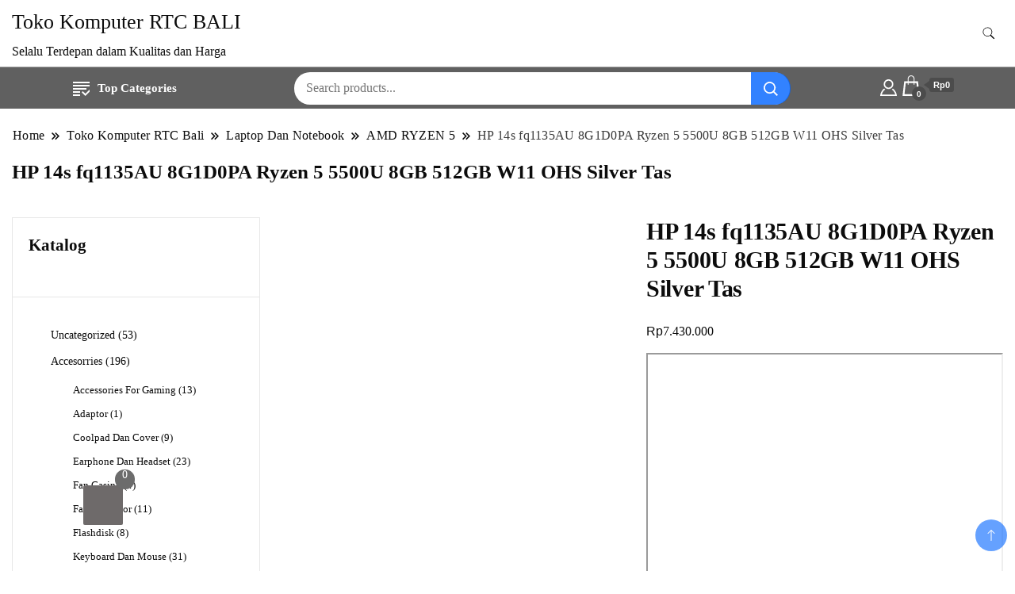

--- FILE ---
content_type: text/html; charset=UTF-8
request_url: https://rtcbali.com/product/hp-14s-fq1135au-8g1d0pa-ryzen-5/
body_size: 49309
content:
<!DOCTYPE html><html lang="id"><head itemscope itemtype="https://schema.org/WebSite"><meta charset="UTF-8"><meta name="viewport" content="width=device-width, initial-scale=1"><link rel="profile" href="http://gmpg.org/xfn/11"><style id="jetpack-boost-critical-css">@media only screen and (max-width:768px){.woocommerce div.product div.images,.woocommerce div.product div.summary,.woocommerce-page div.product div.images,.woocommerce-page div.product div.summary{float:none;width:100%}}@media all{.screen-reader-text{clip:rect(1px,1px,1px,1px);word-wrap:normal!important;border:0;clip-path:inset(50%);height:1px;margin:-1px;overflow:hidden;overflow-wrap:normal!important;padding:0;position:absolute!important;width:1px}.jetpack-video-wrapper{margin-bottom:1.6em}.jetpack-video-wrapper>iframe{margin-bottom:0}.wc-block-product-categories{margin-bottom:1em}.wc-block-product-categories-list-item-count:before{content:" ("}.wc-block-product-categories-list-item-count:after{content:")"}}@media all{#jp-relatedposts{display:none;padding-top:1em;margin:1em 0;position:relative;clear:both}.jp-relatedposts:after{content:"";display:block;clear:both}#jp-relatedposts h3.jp-relatedposts-headline{margin:0 0 1em;display:inline-block;float:left;font-size:9pt;font-weight:700;font-family:inherit}#jp-relatedposts h3.jp-relatedposts-headline em:before{content:"";display:block;width:100%;min-width:30px;border-top:1px solid #dcdcde;border-top:1px solid rgba(0,0,0,.2);margin-bottom:1em}#jp-relatedposts h3.jp-relatedposts-headline em{font-style:normal;font-weight:700}ul{box-sizing:border-box}.screen-reader-text{border:0;clip:rect(1px,1px,1px,1px);clip-path:inset(50%);height:1px;margin:-1px;overflow:hidden;padding:0;position:absolute;width:1px;word-wrap:normal!important}.woocommerce-product-details__short-description{color:#9e9e9e}button.pswp__button{box-shadow:none!important;background-image:url(https://rtcbali.com/wp-content/plugins/woocommerce/assets/css/photoswipe/default-skin/default-skin.png)!important}button.pswp__button,button.pswp__button--arrow--left::before,button.pswp__button--arrow--right::before{background-color:transparent!important}button.pswp__button--arrow--left,button.pswp__button--arrow--right{background-image:none!important}.pswp{display:none;position:absolute;width:100%;height:100%;left:0;top:0;overflow:hidden;-ms-touch-action:none;touch-action:none;z-index:1500;-webkit-text-size-adjust:100%;-webkit-backface-visibility:hidden;outline:0}.pswp *{-webkit-box-sizing:border-box;box-sizing:border-box}.pswp__bg{position:absolute;left:0;top:0;width:100%;height:100%;background:#000;opacity:0;-webkit-transform:translateZ(0);transform:translateZ(0);-webkit-backface-visibility:hidden;will-change:opacity}.pswp__scroll-wrap{position:absolute;left:0;top:0;width:100%;height:100%;overflow:hidden}.pswp__container{-ms-touch-action:none;touch-action:none;position:absolute;left:0;right:0;top:0;bottom:0}.pswp__container{-webkit-touch-callout:none}.pswp__bg{will-change:opacity}.pswp__container{-webkit-backface-visibility:hidden}.pswp__item{position:absolute;left:0;right:0;top:0;bottom:0;overflow:hidden}.pswp__button{width:44px;height:44px;position:relative;background:0 0;overflow:visible;-webkit-appearance:none;display:block;border:0;padding:0;margin:0;float:right;opacity:.75;-webkit-box-shadow:none;box-shadow:none}.pswp__button,.pswp__button--arrow--left:before,.pswp__button--arrow--right:before{background:url(https://rtcbali.com/wp-content/plugins/woocommerce/assets/css/photoswipe/default-skin/default-skin.png) 0 0 no-repeat;background-size:264px 88px;width:44px;height:44px}.pswp__button--close{background-position:0-44px}.pswp__button--share{background-position:-44px -44px}.pswp__button--fs{display:none}.pswp__button--zoom{display:none;background-position:-88px 0}.pswp__button--arrow--left,.pswp__button--arrow--right{background:0 0;top:50%;margin-top:-50px;width:70px;height:100px;position:absolute}.pswp__button--arrow--left{left:0}.pswp__button--arrow--right{right:0}.pswp__button--arrow--left:before,.pswp__button--arrow--right:before{content:"";top:35px;background-color:rgba(0,0,0,.3);height:30px;width:32px;position:absolute}.pswp__button--arrow--left:before{left:6px;background-position:-138px -44px}.pswp__button--arrow--right:before{right:6px;background-position:-94px -44px}.pswp__share-modal{display:block;background:rgba(0,0,0,.5);width:100%;height:100%;top:0;left:0;padding:10px;position:absolute;z-index:1600;opacity:0;-webkit-backface-visibility:hidden;will-change:opacity}.pswp__share-modal--hidden{display:none}.pswp__share-tooltip{z-index:1620;position:absolute;background:#fff;top:56px;border-radius:2px;display:block;width:auto;right:44px;-webkit-box-shadow:0 2px 5px rgba(0,0,0,.25);box-shadow:0 2px 5px rgba(0,0,0,.25);-webkit-transform:translateY(6px);-ms-transform:translateY(6px);transform:translateY(6px);-webkit-backface-visibility:hidden;will-change:transform}.pswp__counter{position:absolute;left:0;top:0;height:44px;font-size:13px;line-height:44px;color:#fff;opacity:.75;padding:0 10px}.pswp__caption{position:absolute;left:0;bottom:0;width:100%;min-height:44px}.pswp__caption__center{text-align:left;max-width:420px;margin:0 auto;font-size:13px;padding:10px;line-height:20px;color:#ccc}.pswp__preloader{width:44px;height:44px;position:absolute;top:0;left:50%;margin-left:-22px;opacity:0;will-change:opacity;direction:ltr}.pswp__preloader__icn{width:20px;height:20px;margin:12px}@media screen and (max-width:1024px){.pswp__preloader{position:relative;left:auto;top:auto;margin:0;float:right}}.pswp__ui{-webkit-font-smoothing:auto;visibility:visible;opacity:1;z-index:1550}.pswp__top-bar{position:absolute;left:0;top:0;height:44px;width:100%}.pswp__caption,.pswp__top-bar{-webkit-backface-visibility:hidden;will-change:opacity}.pswp__caption,.pswp__top-bar{background-color:rgba(0,0,0,.5)}.pswp__ui--hidden .pswp__button--arrow--left,.pswp__ui--hidden .pswp__button--arrow--right,.pswp__ui--hidden .pswp__caption,.pswp__ui--hidden .pswp__top-bar{opacity:.001}.woocommerce img,.woocommerce-page img{height:auto;max-width:100%}.woocommerce div.product div.images,.woocommerce-page div.product div.images{float:left;width:48%}.woocommerce div.product div.summary,.woocommerce-page div.product div.summary{float:right;width:48%;clear:none}.woocommerce div.product .woocommerce-tabs,.woocommerce-page div.product .woocommerce-tabs{clear:both}.screen-reader-text{clip:rect(1px,1px,1px,1px);height:1px;overflow:hidden;position:absolute!important;width:1px;word-wrap:normal!important}.woocommerce div.product{margin-bottom:0;position:relative}.woocommerce div.product .product_title{clear:none;margin-top:0;padding:0}.woocommerce div.product div.images{margin-bottom:2em}.woocommerce div.product div.images img{display:block;width:100%;height:auto;box-shadow:none}.woocommerce div.product div.images.woocommerce-product-gallery{position:relative}.woocommerce div.product div.images .woocommerce-product-gallery__wrapper{margin:0;padding:0}.woocommerce div.product div.images .woocommerce-product-gallery__image:nth-child(n+2){width:25%;display:inline-block}.woocommerce div.product div.summary{margin-bottom:2em}.woocommerce #review_form #respond p{margin:0 0 10px}.woocommerce #review_form #respond .form-submit input{left:auto}.woocommerce #review_form #respond textarea{box-sizing:border-box;width:100%}.woocommerce:where(body:not(.woocommerce-uses-block-theme)) div.product p.price{color:#b3af54;font-size:1.25em}.tfwctool-compare-overlay{display:none;position:fixed;top:0;bottom:0;left:0;right:0;width:100%;height:100%;background-color:rgba(0,0,0,.6);z-index:1000}.tfwctool-compare-model-details{position:relative;height:80%;width:90%;background-color:rgba(0,0,0,.3);margin:0 auto;margin-top:5%;margin-bottom:2%;border-radius:4px;padding:20px}#tfwctool-compare-body{background-color:#fff;height:100%;overflow-y:auto}.tfwctool-compare-model-details .tfwctool-compare-close{position:absolute;background-color:#ccc;color:#43454b;padding:1px 8px;font-size:15px;right:45px;top:27px;z-index:100;border-radius:2px}.tfwctool-compare-quickinfo{position:fixed;bottom:50px;right:50px;z-index:999}.tfwctool-quick-button{position:absolute;bottom:0;right:0;background-color:#7c7c7c;color:#fff;padding:11px 25px;border-radius:2px;font-weight:700;width:150px;text-align:center;float:right;line-height:1.8;border:none}.tfwctool-quick-button span.count{background-color:rgba(0,0,0,.46);height:25px;border-radius:2px;display:inline-block;line-height:26px;min-width:25px;text-align:center;margin-left:10px}.tfwctool-quick-button span.count,.tfwctool-quick-button span.label{display:inline-block!important;float:left}.tfwctool-quick-porducts{width:auto;background-color:#fff;position:absolute;bottom:0;right:0;padding:10px;border:1px solid #ddd;box-shadow:0 0 2px 0 #000;transform:scale(0);transform-origin:bottom right;padding-bottom:60px;display:flex}.tfwctool-compare-quickinfo-inner{position:relative}.wcaqv-overlay{display:none;position:fixed;top:0;bottom:0;left:0;right:0;width:100%;height:100%;background-color:rgba(0,0,0,.6);z-index:1000}.wcaqv-model-details{position:relative;height:80%;width:90%;background-color:rgba(0,0,0,.3);margin:0 auto;margin-top:5%;margin-bottom:2%;border-radius:4px;padding:20px}#themefarmer-wcaqv-body{background-color:#fff;height:100%;overflow-y:auto}.wcaqv-model-details .wcaqv-close{position:absolute;background-color:#ccc;color:#43454b;padding:1px 8px;font-size:15px;right:45px;top:27px;z-index:100;border-radius:2px}.tfwctool-floating-cart-container{position:fixed;left:100px;right:auto;bottom:50px;z-index:1000}.tfwctool-floating-cart-container-inner{position:absolute;visibility:hidden;opacity:0;overflow:hidden;transform:scale(0);transform-origin:left bottom;bottom:0;left:0;background-color:#fff;border-radius:2px;box-shadow:1px 1px 6px 0 #00000073}.tfwctool-floating-cart-contents{width:380px}#tf-f-cart-icon{background-color:#6e6a6a;width:50px;height:50px;border-radius:2px;color:#fff;font-size:25px;text-align:center;padding-top:7px;position:absolute;left:5px;bottom:8px;padding:0;min-width:auto;border:none}#tf-f-cart-icon .tf-f-cart-item-count{position:absolute;top:-20px;right:-15px;width:25px;height:25px;background-color:#6c6c6c;font-size:14px;border-radius:100%;color:#fff}.tfwctool-floating-cart-header{padding:15px;border-bottom:1px solid #ddd;margin-bottom:5px;font-weight:700;text-transform:uppercase}.floating-cart-overlay{opacity:0}.tfwctool-f-cart-empty{margin-bottom:80px;text-align:center;padding:5px}#tf-f-cart-icon i.fa{position:absolute;left:0;right:0;top:12px}#tf-f-cart-icon i.fa.fa-arrow-down{top:50px}.tf-f-cart-icon-inner{position:relative;height:48px;width:48px;overflow:hidden}@media (max-width:580px){.tfwctool-floating-cart-container{left:10px;bottom:10px}}html{line-height:1.15;-webkit-text-size-adjust:100%;scroll-behavior:smooth}.site-header .header-wrapper .header-left ul li a,.site-title a,button,h1,h2,h3,h5,input,select,textarea{font-family:var(--gbl-primary-font)}body,p{font-family:var(--gbl-secondary-font)}body{margin:0;font-weight:400}a{background-color:transparent}img{border-style:none}button,input,select,textarea{font-family:inherit;line-height:1.15;margin:0}button,input{overflow:visible}button,select{text-transform:none}[type=submit],button{-webkit-appearance:button}textarea{overflow:auto}[type=search]{-webkit-appearance:textfield;outline-offset:-2px}*,:after,:before{box-sizing:inherit}html{box-sizing:border-box}h1,h2,h3,h5{clear:both}p{margin-bottom:1.5em}em,i{font-style:italic}iframe,img,svg{vertical-align:top}.header-search-form .search-form,.mobile-header .mob-nav-site-branding-wrap,.mobile-social-wrap,.page-grid,.site-header .header-wrapper,.site-header .header-wrapper .header-left,.site-header .header-wrapper .header-right,.site-header .header-wrapper .nav-wrap{display:-webkit-box;display:-webkit-flex;display:-moz-flex;display:-ms-flexbox;display:flex}.page-grid{margin-top:10px;margin-bottom:15px}.page-grid{-webkit-box-direction:normal;-webkit-box-orient:horizontal;-webkit-flex-direction:row;-moz-flex-direction:row;-ms-flex-direction:row;flex-direction:row;grid-gap:53px}@media (max-width:1024px){.page-grid{-webkit-box-direction:normal;-webkit-box-orient:vertical;-webkit-flex-direction:column;-moz-flex-direction:column;-ms-flex-direction:column;flex-direction:column}}.site-main{-webkit-box-flex:1;-webkit-flex:1;-moz-box-flex:1;-moz-flex:1;-ms-flex:1;flex:1;max-width:100%}#secondary{flex:0 0 25%;max-width:25%}@media (max-width:1024px){#secondary{max-width:100%;flex:0 0 100%}}.leftsidebar .page-grid{-webkit-box-direction:reverse;-webkit-box-orient:horizontal;-webkit-flex-direction:row-reverse;-moz-flex-direction:row-reverse;-ms-flex-direction:row-reverse;flex-direction:row-reverse}@media (max-width:1024px){.leftsidebar .page-grid{-webkit-box-direction:normal;-webkit-box-orient:vertical;-webkit-flex-direction:column;-moz-flex-direction:column;-ms-flex-direction:column;flex-direction:column}}*{margin:0;padding:0;box-sizing:border-box}:after,:before{box-sizing:inherit}body,button,input,select,textarea{font-weight:400;line-height:1.5}select{padding:4px}a{text-decoration:none;color:#000}a,body,h1,h2,h3,h5,p{color:var(--text-color)}svg{fill:var(--text-color)}li{list-style:none}h1{font-size:2.3em;line-height:1.8;font-weight:600}@media (max-width:1440px){h1{font-size:2em}}@media (max-width:1024px){h1{font-size:1.778em}}@media (max-width:767px){h1{font-size:1.778em}}h2{font-size:1.667em;line-height:1.5;font-weight:600}@media (max-width:1440px){h2{font-size:1.556em}}@media (max-width:1024px){h2{font-size:1.556em}}@media (max-width:767px){h2{font-size:1.333em}}h3{font-size:1.333em;line-height:1.4;font-weight:600}@media (max-width:1440px){h3{font-size:1.22em;line-height:1.25em}}@media (max-width:1024px){h3{font-size:1.222em}}@media (max-width:767px){h3{font-size:1.222em}}p{font-size:var(--gbl-body-font-size);line-height:1.77778}.page-header span,a{font-size:var(--gbl-body-font-size)}.entry-content h3{font-size:1.333em}.container{max-width:var(--content-width)!important;padding:0 15px;margin:auto;width:100%}@media (max-width:1440px){.container{max-width:1170px}}@media (max-width:1024px){.container{max-width:750px}}@media (max-width:767px){.container{max-width:420px}}button,input[type=submit]{background-color:var(--gbl-primary-color);color:#fff}ul{margin:0 0 1.5em 3em}ul{list-style:disc}li>ul{margin-bottom:0;margin-left:1.5em}iframe{max-width:100%}img{height:auto;max-width:100%}select{max-width:100%}.breadcrumb-wrapper{color:#58595b;font-weight:500;margin-bottom:15px}.breadcrumb-wrapper #crumbs{letter-spacing:.02em}.breadcrumb-wrapper #crumbs a{padding:1px}.screen-reader-text{border:0;clip:rect(1px,1px,1px,1px);clip-path:inset(50%);height:1px;margin:-1px;overflow:hidden;padding:0;position:absolute!important;width:1px;word-wrap:normal!important}button,input[type=submit]{border:0;border-radius:3px;color:rgba(0,0,0,.8);line-height:1;padding:.8em 1em .8em}input[type=search],input[type=text],textarea{color:#666;border:1px solid #ccc;border-radius:3px;padding:8px}select{border:1px solid #ccc}textarea{width:100%}.widget{margin:35px 0 35px}.widget.widget_block.widget_block ul{margin-left:0}.widget.widget_block.widget_block ul li{margin-bottom:12px}.site-header{border-bottom:1px solid rgba(208,210,211,.5);padding:0}.header-no-border.site-header{border-bottom:0!important}@media (max-width:1024px){.site-header{padding:0}}.site-header .header-wrapper{-webkit-box-align:center;-ms-flex-align:center;-webkit-align-items:center;-moz-align-items:center;align-items:center}.site-header .header-wrapper .nav-wrap{-webkit-box-align:center;-ms-flex-align:center;-webkit-align-items:center;-moz-align-items:center;align-items:center;-webkit-flex-wrap:wrap;-moz-flex-wrap:wrap;-ms-flex-wrap:wrap;flex-wrap:wrap;flex:1}.site-header .header-wrapper ul{list-style:none;margin:0;padding:0}.site-header .header-wrapper .header-left{-webkit-box-flex:1;-webkit-flex:1;-moz-box-flex:1;-moz-flex:1;-ms-flex:1;flex:1;-webkit-flex-wrap:wrap;-moz-flex-wrap:wrap;-ms-flex-wrap:wrap;flex-wrap:wrap;-webkit-box-pack:end;-ms-flex-pack:end;-webkit-justify-content:flex-end;-moz-justify-content:flex-end;justify-content:flex-end;margin-right:20px}.site-header .header-wrapper .header-left ul{text-align:center}.site-header .header-wrapper .header-left ul li{position:relative;display:inline-block;font-weight:500;line-height:1.2}.site-header .header-wrapper .header-left ul a{padding:30px 13px;display:inline-block}.site-header .header-wrapper .header-right{-webkit-box-align:center;-ms-flex-align:center;-webkit-align-items:center;-moz-align-items:center;align-items:center;line-height:.66}.site-header .header-wrapper .header-right .header-search{margin-left:5px}.site-header .header-wrapper .header-right .header-search button{padding:0;border:0;background-color:transparent}.site-header .header-wrapper .header-right .header-search .header-search-icon{padding:10px;border-radius:50%}.site-header.style-one{margin-top:0!important}@media (min-width:1024px){.site-branding p,.site-header .header-wrapper .header-left ul a,.site-title a{color:var(--header-text-color)}.site-header .header-wrapper .header-left ul svg,.site-header .header-wrapper .header-right .header-search-icon svg{fill:var(--header-text-color)}}.mobile-header{display:none}.mobile-header .main-navigation{margin-top:30px}@media (max-width:1024px){.site-header .main-menu-wrap{display:none}}@media (max-width:1024px){.mobile-header{display:block;padding:20px 0}}.mobile-header .mob-nav-site-branding-wrap{-webkit-box-align:center;-ms-flex-align:center;-webkit-align-items:center;-moz-align-items:center;align-items:center;-webkit-box-pack:justify;-ms-flex-pack:justify;-webkit-justify-content:space-between;-moz-justify-content:space-between;justify-content:space-between}#menu-opener{position:relative;display:inline-block;min-height:auto;width:40px;height:40px;background:0 0;border:none;padding:0}#menu-opener span{width:30px;height:3px;position:absolute;top:0;right:0;bottom:0;left:0;margin:auto;border-radius:5px;background-color:var(--text-color);overflow:hidden}#menu-opener span:last-child{bottom:-16px}#menu-opener span:first-child{top:-16px}.close.close-main-nav-toggle{position:absolute;min-height:none;background:0 0;width:18px;height:14px;right:18px;border:0;z-index:999;top:30px;padding:14px}.close.close-main-nav-toggle:after,.close.close-main-nav-toggle:before{content:"";position:absolute;width:22px;height:1px;margin:auto;left:0;top:0;right:0;bottom:0;transform:rotate(45deg);background-color:var(--text-color)}.close.close-main-nav-toggle:after{-webkit-transform:rotate(-45deg);-ms-transform:rotate(-45deg);transform:rotate(-45deg)}.mobile-navigation{position:fixed;left:0;top:0;max-width:370px;width:100%;height:100%;z-index:999;overflow-y:auto;overflow-x:hidden;transform:translateX(-100%);padding-top:25px}.mobile-navigation .primary-menu-list{padding:0 15px}.mobile-social-wrap{-webkit-box-align:center;-ms-flex-align:center;-webkit-align-items:center;-moz-align-items:center;align-items:center}.primary-menu-list{display:none}.mobile-menu #primary-menu{margin:0}.mobile-menu #primary-menu li{margin:0;padding:10px 0;position:relative}.mobile-menu #primary-menu li a{font-size:15px}.header-search-form{position:fixed;top:0;right:0;background:rgba(0,0,0,.75);width:100%;height:100%;left:0;text-align:center;margin:auto;bottom:0;z-index:99999;display:none}.header-search-form .search-form{-webkit-box-align:center;-ms-flex-align:center;-webkit-align-items:center;-moz-align-items:center;align-items:center;-webkit-box-pack:center;-ms-flex-pack:center;-webkit-justify-content:center;-moz-justify-content:center;justify-content:center;-webkit-box-align:center;-ms-flex-align:center;-webkit-align-items:center;-moz-align-items:center;align-items:center;height:70px;max-width:700px;width:100%;position:absolute;top:50%;left:0;right:0;margin:auto;-webkit-transform:translateY(-50%);-moz-transform:translateY(-50%);transform:translateY(-50%)}.header-search-form .search-form>label{width:100%}.header-search-form .search-form .search-field{height:70px;width:100%;padding:15px;color:#666;border:1px solid #ccc;border-radius:6px;border-top-right-radius:0;border-bottom-right-radius:0}.header-search-form .search-form input[type=submit]{background-color:var(--gbl-primary-color);height:70px;width:70px;padding:0;background-image:url(data:image/svg+xml,%3Csvg\ xmlns=\'http://www.w3.org/2000/svg\'\ width=\'18\'\ height=\'18\'\ viewBox=\'0\ 0\ 18\ 18\'%3E%3Cpath\ id=\'Path_24900\'\ data-name=\'Path\ 24900\'\ d=\'M11.572,19.163a7.532,7.532,0,0,0,4.676-1.624L20.709,22,22,20.709l-4.461-4.461a7.57,7.57,0,1,0-5.967,2.915Zm0-13.363A5.782,5.782,0,1,1,5.8,11.572,5.782,5.782,0,0,1,11.572,5.8Z\'\ transform=\'translate\(-4\ -4\)\'\ fill=\'%23fff\'/%3E%3C/svg%3E%0A);background-repeat:no-repeat;background-position:center;font-size:0;border-top-left-radius:0;border-bottom-left-radius:0}.header-search-form .close{position:absolute;top:14px;right:20px;width:40px;height:45px;padding:0;background:0 0;border:none;min-height:auto;font-size:0}.header-search-form .close:after,.header-search-form .close:before{width:30px;height:2px;position:absolute;content:"";top:0;right:0;bottom:0;left:0;margin:auto;background-color:rgba(255,255,255,.8);-webkit-transform:rotate(45deg);-moz-transform:rotate(45deg);transform:rotate(45deg)}.header-search-form .close:before{transform:rotate(-45deg)}.skip-link{font-size:1em;color:#000;background-color:#f7f7f7;border:1px solid rgba(0,0,0,.3);padding:10px 20px;font-weight:600;text-align:center;position:absolute;top:-9999px;left:20px;box-shadow:0 2px 20px rgba(0,0,0,.3)}.page-header{color:#58595b;font-weight:500;margin:22px 0 39px}.page-header .separator{margin:0 8px!important}.page-header .separator svg{vertical-align:middle;height:10px;width:10px}.page-header span.current>a{opacity:.8}.site-branding .site-title{font-size:26px!important}.site-branding p{margin-bottom:0}html{position:unset!important}body{padding-top:0!important}.woocommerce{display:block}.woocommerce div.product p.price{color:var(--text-color)}.single-product .summary.entry-summary{margin:0}.single-product .summary.entry-summary .product_title{font-size:1.875rem;line-height:1.2;letter-spacing:-.01em;font-weight:700;margin-bottom:.2em}.single-product .summary.entry-summary .price{margin-top:22px;margin-bottom:13px;display:block}.single-product .summary.entry-summary .woocommerce-product-details__short-description p{line-height:1.77778;opacity:.8}.single-product div.product div.images.woocommerce-product-gallery{margin-bottom:4em}.single-product div.product .woocommerce-tabs.wc-tabs-wrapper{margin-top:150px}@media (max-width:767px){.single-product div.product .woocommerce-tabs.wc-tabs-wrapper{margin-top:65px}}.single-product div.product .woocommerce-tabs.wc-tabs-wrapper .woocommerce-Tabs-panel p{line-height:1.77778}.single-product #review_form #respond .comment-form .comment-form-author label,.single-product #review_form #respond .comment-form .comment-form-comment label,.single-product #review_form #respond .comment-form .comment-form-email label{display:none}.breadcrumb-wrapper .page-header{margin:15px 0 15px}.woocommerce-bar{padding-top:5px;padding-bottom:5px;border-top:1px solid rgba(208,210,211,.5);background-color:var(--woo-bar-bg-color)}.hide-woo-search-cat .woocommerce-bar input.header-search-input{width:100%}.hide-woo-search-cat .woocommerce-bar select.header-search-select{display:none}.woocommerce-bar .container{display:flex;justify-content:space-around;-webkit-box-align:center;-ms-flex-align:center;-webkit-align-items:center;-moz-align-items:center;align-items:center}.categories-menu-first{padding:10px 20px 10px;color:var(--woo-bar-color);border-top-left-radius:12px;border-top-right-radius:12px}.categories-menu-first svg{fill:var(--woo-bar-color);margin-right:10px}.produt-category-navigation li a{border-bottom:0;vertical-align:middle;display:inline-block;font-weight:700;font-size:15px;max-height:50px;width:100%}.produt-category-navigation ul{margin:0}.categories-dropdown-menu{display:none;position:absolute;background-color:#fff;min-width:225px;z-index:9999;border-radius:0 0 4px 4px;-webkit-box-shadow:1px 5px 15px 5px #c6bdbd;box-shadow:1px 5px 15px 5px #c6bdbd;background-color:var(--gbl-background-color)}.categories-dropdown-menu li a{padding:8px 15px}.product-search-form{position:relative;border-radius:0;height:41px;background-color:#fff;padding-right:52px;float:left;margin-left:15px;width:50%;border-radius:24px}input.header-search-input{width:60%;display:inline-block;border:none;float:left;height:41px;border-radius:0;right:0;position:relative;background-color:transparent;padding-left:15px;border-radius:0;font-size:16px;font-weight:400}select.header-search-select{width:40%;display:inline-block;border:none;float:left;height:38px;background-color:#fff;border-left:1px solid #ececec;font-size:16px}button.header-search-button{border:none;color:inherit;position:absolute;right:-1px;padding:0 12px;font-size:22px;line-height:48px;background-color:var(--gbl-primary-color);top:0;height:41px;border-radius:0;width:50px;background-image:url(data:image/svg+xml,%3Csvg\ xmlns=\'http://www.w3.org/2000/svg\'\ width=\'18\'\ height=\'18\'\ viewBox=\'0\ 0\ 18\ 18\'%3E%3Cpath\ id=\'Path_24900\'\ data-name=\'Path\ 24900\'\ d=\'M11.572,19.163a7.532,7.532,0,0,0,4.676-1.624L20.709,22,22,20.709l-4.461-4.461a7.57,7.57,0,1,0-5.967,2.915Zm0-13.363A5.782,5.782,0,1,1,5.8,11.572,5.782,5.782,0,0,1,11.572,5.8Z\'\ transform=\'translate\(-4\ -4\)\'\ fill=\'%23fff\'/%3E%3C/svg%3E%0A);background-repeat:no-repeat;background-position:center;border-top-right-radius:24px;border-bottom-right-radius:24px;opacity:.8}.woocommerce-bar-icons{position:relative;display:inline-block;left:auto;padding:0;margin-right:5px}.header-cart,.header-my-account{float:right;display:block}.header-woo-icon-container a svg{vertical-align:bottom;fill:var(--woo-bar-color)}.header-my-account a{font-size:18px;line-height:26px;position:relative}ul.site-header-cart{opacity:0;display:none;position:absolute;z-index:50}.amount-cart{color:#fff;background:#4c4c4c;position:relative;font-size:11px;padding:1px 5px;border-radius:3px;margin-left:10px;bottom:3px;font-weight:700;display:inline-block;line-height:1.5}.amount-cart:before{position:absolute;content:"";width:0;height:0;border-bottom:5px solid transparent;border-top:5px solid transparent;border-right:7px solid #4c4c4c;top:calc(50% - 5px);right:100%}.cart-contents span.count{font-size:10px;padding:0;color:#fff;font-weight:700;background-color:#4c4c4c;border-radius:15px;line-height:18px;margin:0;position:absolute;bottom:-6px;left:14px;font-style:initial;height:18px;min-width:18px;text-align:center;font-family:Montserrat,"Helvetica Neue",helvetica,arial,sans-serif;border:1px solid transparent}ul.site-header-cart{opacity:0;display:none;position:absolute;z-index:50}@media (max-width:1024px){.woocommerce-bar .container{display:inherit}.produt-category-navigation{display:none}.product-search-form{clear:both;width:100%;margin-top:8px;margin-left:0}.header-woo-icon-container{clear:both;text-align:center;padding-top:16px}}.site-header .top-bar-menu{background-color:var(--topbar-bg-color)}.site-header .top-bar-menu .container{display:flex}.site-header .top-bar-menu .right-menu{margin-left:auto;order:2;display:inline-flex}.woocommerce-page{margin-bottom:30px}.woocommerce-page #secondary{border:1px solid #e7e7e7}.woocommerce-page #secondary .widget{border-bottom:1px solid #e7e7e7;margin-bottom:0;margin-top:0;padding:20px}#secondary .widget h2{font-weight:600;font-size:21px;line-height:1.4;margin-bottom:30px;display:block}#secondary .widget ul{border-radius:3px;margin:0;font-size:.889em;font-weight:500;padding:17px 28px 17px}.single-product .product_meta .sku_wrapper{display:none}#masthead .site-branding{display:flex;flex-direction:row;align-items:center;padding-top:5px;padding-bottom:5px}@media (max-width:1024px){.site-header .top-bar-menu .right-menu{display:initial}}@media (max-width:1024px){.site-header .top-bar-menu .container{display:block;text-align:center}}.site-header .header-wrapper .header-left ul a.cart-contents{padding:0}.site-header.hide-menu-cart .header-wrapper .header-left ul a.cart-contents{display:none}.backtotop{background-color:var(--gbl-primary-color);z-index:300;width:40px;height:40px;line-height:40px;border-radius:100%;font-size:20px;text-align:center;position:fixed;bottom:-100px;right:10px;display:flex;align-items:center;justify-content:center;opacity:.6}.backtotop svg{fill:#fff}.amount-cart,.woocommerce-Price-currencySymbol{font-family:"Source Sans Pro",HelveticaNeue-Light,"Helvetica Neue Light","Helvetica Neue",Helvetica,Arial,"Lucida Grande",sans-serif}img{vertical-align:middle}#secondary .widget a{color:var(--glb-primary-color)}.amount-cart,.woocommerce-Price-currencySymbol{font-family:"Source Sans Pro",HelveticaNeue-Light,"Helvetica Neue Light","Helvetica Neue",Helvetica,Arial,"Lucida Grande",sans-serif}:root{--joinchat-ico:url(data:image/svg+xml;charset=utf-8,%3Csvg\ xmlns=\'http://www.w3.org/2000/svg\'\ viewBox=\'0\ 0\ 24\ 24\'%3E%3Cpath\ fill=\'%23fff\'\ d=\'M3.516\ 3.516c4.686-4.686\ 12.284-4.686\ 16.97\ 0s4.686\ 12.283\ 0\ 16.97a12\ 12\ 0\ 0\ 1-13.754\ 2.299l-5.814.735a.392.392\ 0\ 0\ 1-.438-.44l.748-5.788A12\ 12\ 0\ 0\ 1\ 3.517\ 3.517zm3.61\ 17.043.3.158a9.85\ 9.85\ 0\ 0\ 0\ 11.534-1.758c3.843-3.843\ 3.843-10.074\ 0-13.918s-10.075-3.843-13.918\ 0a9.85\ 9.85\ 0\ 0\ 0-1.747\ 11.554l.16.303-.51\ 3.942a.196.196\ 0\ 0\ 0\ .219.22zm6.534-7.003-.933\ 1.164a9.84\ 9.84\ 0\ 0\ 1-3.497-3.495l1.166-.933a.79.79\ 0\ 0\ 0\ .23-.94L9.561\ 6.96a.79.79\ 0\ 0\ 0-.924-.445l-2.023.524a.797.797\ 0\ 0\ 0-.588.88\ 11.754\ 11.754\ 0\ 0\ 0\ 10.005\ 10.005.797.797\ 0\ 0\ 0\ .88-.587l.525-2.023a.79.79\ 0\ 0\ 0-.445-.923L14.6\ 13.327a.79.79\ 0\ 0\ 0-.94.23z\'/%3E%3C/svg%3E);--joinchat-font:-apple-system,blinkmacsystemfont,"Segoe UI",roboto,oxygen-sans,ubuntu,cantarell,"Helvetica Neue",sans-serif}.joinchat{--bottom:20px;--sep:20px;--s:60px;display:none;position:fixed;z-index:9000;right:var(--sep);bottom:var(--bottom);font:normal normal normal 16px/1.625em var(--joinchat-font);letter-spacing:0;transform:scale3d(0,0,0);transform-origin:calc(var(--s)/-2) calc(var(--s)/-4);touch-action:manipulation;-webkit-font-smoothing:antialiased}.joinchat *,.joinchat :after,.joinchat :before{box-sizing:border-box}.joinchat--left{right:auto;left:var(--sep)}.joinchat__button{position:absolute;z-index:2;bottom:8px;right:8px;height:var(--s);min-width:var(--s);background:#25d366;color:inherit;border-radius:calc(var(--s)/2);box-shadow:1px 6px 24px 0 rgba(7,94,84,.24)}.joinchat--left .joinchat__button{right:auto;left:8px}.joinchat__button__open{width:var(--s);height:var(--s);border-radius:50%;background:rgb(0 0 0/0) var(--joinchat-ico) 50%no-repeat;background-size:60%;overflow:hidden}@media (orientation:landscape) and (height span{line-height:23px;margin-left:6px}.sd-content ul li a.sd-button:before{display:inline-block;-webkit-font-smoothing:antialiased;-moz-osx-font-smoothing:grayscale;font:normal 18px/1"social-logos";vertical-align:top;text-align:center}.sd-social-icon-text ul li a.sd-button:before{position:relative;top:2px}@media screen and (-webkit-min-device-pixel-ratio:0){.sd-content ul li a.sd-button:before{position:relative;top:2px}}.sd-content ul li{margin:0 8px 12px 0;padding:0}.sd-social-icon-text .sd-content li.share-pinterest a:before{content:""}.sharing-hidden .inner{position:absolute;z-index:2;border:1px solid #ccc;padding:10px;background:#fff;box-shadow:0 5px 20px rgba(0,0,0,.2);-webkit-border-radius:2px;-moz-border-radius:2px;border-radius:2px;margin-top:5px;max-width:400px}.sharing-hidden .inner ul{margin:0!important}.sharing-hidden .inner:after,.sharing-hidden .inner:before{position:absolute;z-index:1;top:-8px;left:20px;width:0;height:0;border-left:6px solid transparent;border-right:6px solid transparent;border-bottom:8px solid #ccc;content:"";display:block}.sharing-hidden .inner:after{z-index:2;top:-7px;border-left:6px solid transparent;border-right:6px solid transparent;border-bottom:8px solid #fff}.sharing-hidden ul{margin:0}}@media all{.screen-reader-text{clip:rect(1px,1px,1px,1px);word-wrap:normal!important;border:0;clip-path:inset(50%);height:1px;margin:-1px;overflow:hidden;overflow-wrap:normal!important;padding:0;position:absolute!important;width:1px}.wc-block-product-categories{margin-bottom:1em}.wc-block-product-categories-list-item-count:before{content:" ("}.wc-block-product-categories-list-item-count:after{content:")"}}</style><meta name='robots' content='index, follow, max-image-preview:large, max-snippet:-1, max-video-preview:-1' /><style>img:is([sizes="auto" i], [sizes^="auto," i]) { contain-intrinsic-size: 3000px 1500px }</style><meta name="google-site-verification" content="XqcPPZSDYkp5MBX2qqztUOW-ALmSQcxvBqEMjSzRQZY" /><title>HP 14s fq1135AU 8G1D0PA Ryzen 5 5500U 8GB 512GB W11</title><meta name="description" content="Processor : AMD Ryzen™ 5 5500U (up to 4.0 GHz max boost clock, 8 MB L3 cache, 6 cores, 12 threads)Operating System : Windows 11 Home + OHS 2021" /><link rel="canonical" href="https://rtcbali.com/product/hp-14s-fq1135au-8g1d0pa-ryzen-5/" /><meta property="og:locale" content="id_ID" /><meta property="og:type" content="article" /><meta property="og:title" content="HP 14s fq1135AU 8G1D0PA Ryzen 5 5500U 8GB 512GB W11 OHS Silver Tas" /><meta property="og:description" content="Processor : AMD Ryzen™ 5 5500U (up to 4.0 GHz max boost clock, 8 MB L3 cache, 6 cores, 12 threads)Operating System : Windows 11 Home + OHS 2021Graphics : AMD Radeon™ Graphics" /><meta property="og:url" content="https://rtcbali.com/product/hp-14s-fq1135au-8g1d0pa-ryzen-5/" /><meta property="og:site_name" content="Toko Komputer RTC BALI" /><meta property="article:modified_time" content="2024-03-21T04:43:12+00:00" /><meta name="twitter:card" content="summary_large_image" /><meta name="twitter:title" content="HP 14s fq1135AU 8G1D0PA Ryzen 5 5500U 8GB 512GB W11 OHS Silver Tas" /><meta name="twitter:description" content="Processor : AMD Ryzen™ 5 5500U (up to 4.0 GHz max boost clock, 8 MB L3 cache, 6 cores, 12 threads)Operating System : Windows 11 Home + OHS 2021Graphics : AMD Radeon™ Graphics" /><meta name="twitter:label1" content="Estimasi waktu membaca" /><meta name="twitter:data1" content="2 menit" /> <script data-jetpack-boost="ignore" type="application/ld+json" class="yoast-schema-graph">{"@context":"https://schema.org","@graph":[{"@type":"WebPage","@id":"https://rtcbali.com/product/hp-14s-fq1135au-8g1d0pa-ryzen-5/","url":"https://rtcbali.com/product/hp-14s-fq1135au-8g1d0pa-ryzen-5/","name":"HP 14s fq1135AU 8G1D0PA Ryzen 5 5500U 8GB 512GB W11","isPartOf":{"@id":"https://rtcbali.com/#website"},"primaryImageOfPage":{"@id":"https://rtcbali.com/product/hp-14s-fq1135au-8g1d0pa-ryzen-5/#primaryimage"},"image":{"@id":"https://rtcbali.com/product/hp-14s-fq1135au-8g1d0pa-ryzen-5/#primaryimage"},"thumbnailUrl":"https://i0.wp.com/rtcbali.com/wp-content/uploads/2023/09/a5dd0ece-64a4-47da-9e0c-15a45724d351.jpg?fit=573%2C430&ssl=1","datePublished":"2023-09-02T08:16:25+00:00","dateModified":"2024-03-21T04:43:12+00:00","description":"Processor : AMD Ryzen™ 5 5500U (up to 4.0 GHz max boost clock, 8 MB L3 cache, 6 cores, 12 threads)Operating System : Windows 11 Home + OHS 2021","breadcrumb":{"@id":"https://rtcbali.com/product/hp-14s-fq1135au-8g1d0pa-ryzen-5/#breadcrumb"},"inLanguage":"id","potentialAction":[{"@type":"ReadAction","target":["https://rtcbali.com/product/hp-14s-fq1135au-8g1d0pa-ryzen-5/"]}]},{"@type":"ImageObject","inLanguage":"id","@id":"https://rtcbali.com/product/hp-14s-fq1135au-8g1d0pa-ryzen-5/#primaryimage","url":"https://i0.wp.com/rtcbali.com/wp-content/uploads/2023/09/a5dd0ece-64a4-47da-9e0c-15a45724d351.jpg?fit=573%2C430&ssl=1","contentUrl":"https://i0.wp.com/rtcbali.com/wp-content/uploads/2023/09/a5dd0ece-64a4-47da-9e0c-15a45724d351.jpg?fit=573%2C430&ssl=1","width":573,"height":430,"caption":"HP 14s fq1135AU 8G1D0PA Ryzen 5 5500U 8GB 512GB W11 OHS Silver Tas"},{"@type":"BreadcrumbList","@id":"https://rtcbali.com/product/hp-14s-fq1135au-8g1d0pa-ryzen-5/#breadcrumb","itemListElement":[{"@type":"ListItem","position":1,"name":"Beranda","item":"https://rtcbali.com/"},{"@type":"ListItem","position":2,"name":"Toko Komputer RTC Bali","item":"https://rtcbali.com/"},{"@type":"ListItem","position":3,"name":"HP 14s fq1135AU 8G1D0PA Ryzen 5 5500U 8GB 512GB W11 OHS Silver Tas"}]},{"@type":"WebSite","@id":"https://rtcbali.com/#website","url":"https://rtcbali.com/","name":"Toko Komputer RTC BALI","description":"Selalu Terdepan dalam Kualitas dan Harga","publisher":{"@id":"https://rtcbali.com/#/schema/person/a7bd94611a8ee8518d08dad4d37788eb"},"potentialAction":[{"@type":"SearchAction","target":{"@type":"EntryPoint","urlTemplate":"https://rtcbali.com/?s={search_term_string}"},"query-input":{"@type":"PropertyValueSpecification","valueRequired":true,"valueName":"search_term_string"}}],"inLanguage":"id"},{"@type":["Person","Organization"],"@id":"https://rtcbali.com/#/schema/person/a7bd94611a8ee8518d08dad4d37788eb","name":"IMASA","image":{"@type":"ImageObject","inLanguage":"id","@id":"https://rtcbali.com/#/schema/person/image/","url":"https://i0.wp.com/rtcbali.com/wp-content/uploads/2023/04/Rtcbali-logo.png?fit=500%2C500&ssl=1","contentUrl":"https://i0.wp.com/rtcbali.com/wp-content/uploads/2023/04/Rtcbali-logo.png?fit=500%2C500&ssl=1","width":500,"height":500,"caption":"IMASA"},"logo":{"@id":"https://rtcbali.com/#/schema/person/image/"}}]}</script> <link rel='dns-prefetch' href='//stats.wp.com' /><link rel='dns-prefetch' href='//www.googletagmanager.com' /><link rel='dns-prefetch' href='//fonts.googleapis.com' /><link rel='dns-prefetch' href='//pagead2.googlesyndication.com' /><link rel='dns-prefetch' href='//fundingchoicesmessages.google.com' /><link rel='preconnect' href='//i0.wp.com' /><link rel='preconnect' href='//c0.wp.com' /><link rel="alternate" type="application/rss+xml" title="Toko Komputer RTC BALI &raquo; Feed" href="https://rtcbali.com/feed/" /><link rel="alternate" type="application/rss+xml" title="Toko Komputer RTC BALI &raquo; Umpan Komentar" href="https://rtcbali.com/comments/feed/" /><link rel="alternate" type="application/rss+xml" title="Toko Komputer RTC BALI &raquo; HP 14s fq1135AU 8G1D0PA Ryzen 5 5500U 8GB 512GB W11 OHS Silver Tas Umpan Komentar" href="https://rtcbali.com/product/hp-14s-fq1135au-8g1d0pa-ryzen-5/feed/" />
<noscript><link rel='stylesheet' id='all-css-aae141cb7423c5a486255e55a38354b4' href='https://rtcbali.com/_jb_static/??-eJylVNtyGyEM/Zs+ldBMJ85Tpp/S0YLsxQZEkch2/[base64]/0V2YjXaPmvyHwg2dU0qBirPCn/MN7F8t6LQ+Bxxmgb/wepdOlGAPvw0jVNfPUgt8g8o2ks5Y3ukWV5l1VpZbS6pLmP35nEqvO6JeZO13T8W+n+zZtVmSSFgqlI+u6wI6qZSDu6T9+nBXERKaoQdhKNMO29K6GNwcbE+67+oynVweymneWocGUzf9UbHxMa56pFTc8kX26c/HvU6RB+/H+ajVv0r9qQ+1TC5ANJF2xCvwGv1Herp/3Gwev2++PWy+uO7p/gXpSTbP' type='text/css' media='all' /></noscript><link data-asynced="1" as="style" onload="this.onload=null;this.rel='stylesheet'"  rel='preload' id='all-css-aae141cb7423c5a486255e55a38354b4' href='https://rtcbali.com/_jb_static/??-eJylVNtyGyEM/Zs+ldBMJ85Tpp/S0YLsxQZEkch2/[base64]/0V2YjXaPmvyHwg2dU0qBirPCn/MN7F8t6LQ+Bxxmgb/wepdOlGAPvw0jVNfPUgt8g8o2ks5Y3ukWV5l1VpZbS6pLmP35nEqvO6JeZO13T8W+n+zZtVmSSFgqlI+u6wI6qZSDu6T9+nBXERKaoQdhKNMO29K6GNwcbE+67+oynVweymneWocGUzf9UbHxMa56pFTc8kX26c/HvU6RB+/H+ajVv0r9qQ+1TC5ANJF2xCvwGv1Herp/3Gwev2++PWy+uO7p/gXpSTbP' type='text/css' media="not all" data-media="all" onload="this.media=this.dataset.media; delete this.dataset.media; this.removeAttribute( 'onload' );" /><style id='woocommerce-layout-inline-css'>.infinite-scroll .woocommerce-pagination {
		display: none;
	}</style><style id='joinchat-inline-css'>.joinchat{--red:37;--green:211;--blue:102;--bw:100}</style><style id='__EPYT__style-inline-css'>.epyt-gallery-thumb {
                        width: 33.333%;
                }</style><noscript><link rel='stylesheet' id='only-screen-and-max-width-768px-css-be17e164a681f60dfd2a22c73df44772' href='https://rtcbali.com/wp-content/plugins/woocommerce/assets/css/woocommerce-smallscreen.css?m=1766736056' type='text/css' media='only screen and (max-width: 768px)' /></noscript><style id='jetpack-sharing-buttons-style-inline-css'>.jetpack-sharing-buttons__services-list{display:flex;flex-direction:row;flex-wrap:wrap;gap:0;list-style-type:none;margin:5px;padding:0}.jetpack-sharing-buttons__services-list.has-small-icon-size{font-size:12px}.jetpack-sharing-buttons__services-list.has-normal-icon-size{font-size:16px}.jetpack-sharing-buttons__services-list.has-large-icon-size{font-size:24px}.jetpack-sharing-buttons__services-list.has-huge-icon-size{font-size:36px}@media print{.jetpack-sharing-buttons__services-list{display:none!important}}.editor-styles-wrapper .wp-block-jetpack-sharing-buttons{gap:0;padding-inline-start:0}ul.jetpack-sharing-buttons__services-list.has-background{padding:1.25em 2.375em}</style><style id='joinchat-button-style-inline-css'>.wp-block-joinchat-button{border:none!important;text-align:center}.wp-block-joinchat-button figure{display:table;margin:0 auto;padding:0}.wp-block-joinchat-button figcaption{font:normal normal 400 .6em/2em var(--wp--preset--font-family--system-font,sans-serif);margin:0;padding:0}.wp-block-joinchat-button .joinchat-button__qr{background-color:#fff;border:6px solid #25d366;border-radius:30px;box-sizing:content-box;display:block;height:200px;margin:auto;overflow:hidden;padding:10px;width:200px}.wp-block-joinchat-button .joinchat-button__qr canvas,.wp-block-joinchat-button .joinchat-button__qr img{display:block;margin:auto}.wp-block-joinchat-button .joinchat-button__link{align-items:center;background-color:#25d366;border:6px solid #25d366;border-radius:30px;display:inline-flex;flex-flow:row nowrap;justify-content:center;line-height:1.25em;margin:0 auto;text-decoration:none}.wp-block-joinchat-button .joinchat-button__link:before{background:transparent var(--joinchat-ico) no-repeat center;background-size:100%;content:"";display:block;height:1.5em;margin:-.75em .75em -.75em 0;width:1.5em}.wp-block-joinchat-button figure+.joinchat-button__link{margin-top:10px}@media (orientation:landscape)and (min-height:481px),(orientation:portrait)and (min-width:481px){.wp-block-joinchat-button.joinchat-button--qr-only figure+.joinchat-button__link{display:none}}@media (max-width:480px),(orientation:landscape)and (max-height:480px){.wp-block-joinchat-button figure{display:none}}</style><style id='classic-theme-styles-inline-css'>/*! This file is auto-generated */
.wp-block-button__link{color:#fff;background-color:#32373c;border-radius:9999px;box-shadow:none;text-decoration:none;padding:calc(.667em + 2px) calc(1.333em + 2px);font-size:1.125em}.wp-block-file__button{background:#32373c;color:#fff;text-decoration:none}</style><style id='global-styles-inline-css'>:root{--wp--preset--aspect-ratio--square: 1;--wp--preset--aspect-ratio--4-3: 4/3;--wp--preset--aspect-ratio--3-4: 3/4;--wp--preset--aspect-ratio--3-2: 3/2;--wp--preset--aspect-ratio--2-3: 2/3;--wp--preset--aspect-ratio--16-9: 16/9;--wp--preset--aspect-ratio--9-16: 9/16;--wp--preset--color--black: #000000;--wp--preset--color--cyan-bluish-gray: #abb8c3;--wp--preset--color--white: #ffffff;--wp--preset--color--pale-pink: #f78da7;--wp--preset--color--vivid-red: #cf2e2e;--wp--preset--color--luminous-vivid-orange: #ff6900;--wp--preset--color--luminous-vivid-amber: #fcb900;--wp--preset--color--light-green-cyan: #7bdcb5;--wp--preset--color--vivid-green-cyan: #00d084;--wp--preset--color--pale-cyan-blue: #8ed1fc;--wp--preset--color--vivid-cyan-blue: #0693e3;--wp--preset--color--vivid-purple: #9b51e0;--wp--preset--gradient--vivid-cyan-blue-to-vivid-purple: linear-gradient(135deg,rgba(6,147,227,1) 0%,rgb(155,81,224) 100%);--wp--preset--gradient--light-green-cyan-to-vivid-green-cyan: linear-gradient(135deg,rgb(122,220,180) 0%,rgb(0,208,130) 100%);--wp--preset--gradient--luminous-vivid-amber-to-luminous-vivid-orange: linear-gradient(135deg,rgba(252,185,0,1) 0%,rgba(255,105,0,1) 100%);--wp--preset--gradient--luminous-vivid-orange-to-vivid-red: linear-gradient(135deg,rgba(255,105,0,1) 0%,rgb(207,46,46) 100%);--wp--preset--gradient--very-light-gray-to-cyan-bluish-gray: linear-gradient(135deg,rgb(238,238,238) 0%,rgb(169,184,195) 100%);--wp--preset--gradient--cool-to-warm-spectrum: linear-gradient(135deg,rgb(74,234,220) 0%,rgb(151,120,209) 20%,rgb(207,42,186) 40%,rgb(238,44,130) 60%,rgb(251,105,98) 80%,rgb(254,248,76) 100%);--wp--preset--gradient--blush-light-purple: linear-gradient(135deg,rgb(255,206,236) 0%,rgb(152,150,240) 100%);--wp--preset--gradient--blush-bordeaux: linear-gradient(135deg,rgb(254,205,165) 0%,rgb(254,45,45) 50%,rgb(107,0,62) 100%);--wp--preset--gradient--luminous-dusk: linear-gradient(135deg,rgb(255,203,112) 0%,rgb(199,81,192) 50%,rgb(65,88,208) 100%);--wp--preset--gradient--pale-ocean: linear-gradient(135deg,rgb(255,245,203) 0%,rgb(182,227,212) 50%,rgb(51,167,181) 100%);--wp--preset--gradient--electric-grass: linear-gradient(135deg,rgb(202,248,128) 0%,rgb(113,206,126) 100%);--wp--preset--gradient--midnight: linear-gradient(135deg,rgb(2,3,129) 0%,rgb(40,116,252) 100%);--wp--preset--font-size--small: 13px;--wp--preset--font-size--medium: 20px;--wp--preset--font-size--large: 36px;--wp--preset--font-size--x-large: 42px;--wp--preset--spacing--20: 0.44rem;--wp--preset--spacing--30: 0.67rem;--wp--preset--spacing--40: 1rem;--wp--preset--spacing--50: 1.5rem;--wp--preset--spacing--60: 2.25rem;--wp--preset--spacing--70: 3.38rem;--wp--preset--spacing--80: 5.06rem;--wp--preset--shadow--natural: 6px 6px 9px rgba(0, 0, 0, 0.2);--wp--preset--shadow--deep: 12px 12px 50px rgba(0, 0, 0, 0.4);--wp--preset--shadow--sharp: 6px 6px 0px rgba(0, 0, 0, 0.2);--wp--preset--shadow--outlined: 6px 6px 0px -3px rgba(255, 255, 255, 1), 6px 6px rgba(0, 0, 0, 1);--wp--preset--shadow--crisp: 6px 6px 0px rgba(0, 0, 0, 1);}:where(.is-layout-flex){gap: 0.5em;}:where(.is-layout-grid){gap: 0.5em;}body .is-layout-flex{display: flex;}.is-layout-flex{flex-wrap: wrap;align-items: center;}.is-layout-flex > :is(*, div){margin: 0;}body .is-layout-grid{display: grid;}.is-layout-grid > :is(*, div){margin: 0;}:where(.wp-block-columns.is-layout-flex){gap: 2em;}:where(.wp-block-columns.is-layout-grid){gap: 2em;}:where(.wp-block-post-template.is-layout-flex){gap: 1.25em;}:where(.wp-block-post-template.is-layout-grid){gap: 1.25em;}.has-black-color{color: var(--wp--preset--color--black) !important;}.has-cyan-bluish-gray-color{color: var(--wp--preset--color--cyan-bluish-gray) !important;}.has-white-color{color: var(--wp--preset--color--white) !important;}.has-pale-pink-color{color: var(--wp--preset--color--pale-pink) !important;}.has-vivid-red-color{color: var(--wp--preset--color--vivid-red) !important;}.has-luminous-vivid-orange-color{color: var(--wp--preset--color--luminous-vivid-orange) !important;}.has-luminous-vivid-amber-color{color: var(--wp--preset--color--luminous-vivid-amber) !important;}.has-light-green-cyan-color{color: var(--wp--preset--color--light-green-cyan) !important;}.has-vivid-green-cyan-color{color: var(--wp--preset--color--vivid-green-cyan) !important;}.has-pale-cyan-blue-color{color: var(--wp--preset--color--pale-cyan-blue) !important;}.has-vivid-cyan-blue-color{color: var(--wp--preset--color--vivid-cyan-blue) !important;}.has-vivid-purple-color{color: var(--wp--preset--color--vivid-purple) !important;}.has-black-background-color{background-color: var(--wp--preset--color--black) !important;}.has-cyan-bluish-gray-background-color{background-color: var(--wp--preset--color--cyan-bluish-gray) !important;}.has-white-background-color{background-color: var(--wp--preset--color--white) !important;}.has-pale-pink-background-color{background-color: var(--wp--preset--color--pale-pink) !important;}.has-vivid-red-background-color{background-color: var(--wp--preset--color--vivid-red) !important;}.has-luminous-vivid-orange-background-color{background-color: var(--wp--preset--color--luminous-vivid-orange) !important;}.has-luminous-vivid-amber-background-color{background-color: var(--wp--preset--color--luminous-vivid-amber) !important;}.has-light-green-cyan-background-color{background-color: var(--wp--preset--color--light-green-cyan) !important;}.has-vivid-green-cyan-background-color{background-color: var(--wp--preset--color--vivid-green-cyan) !important;}.has-pale-cyan-blue-background-color{background-color: var(--wp--preset--color--pale-cyan-blue) !important;}.has-vivid-cyan-blue-background-color{background-color: var(--wp--preset--color--vivid-cyan-blue) !important;}.has-vivid-purple-background-color{background-color: var(--wp--preset--color--vivid-purple) !important;}.has-black-border-color{border-color: var(--wp--preset--color--black) !important;}.has-cyan-bluish-gray-border-color{border-color: var(--wp--preset--color--cyan-bluish-gray) !important;}.has-white-border-color{border-color: var(--wp--preset--color--white) !important;}.has-pale-pink-border-color{border-color: var(--wp--preset--color--pale-pink) !important;}.has-vivid-red-border-color{border-color: var(--wp--preset--color--vivid-red) !important;}.has-luminous-vivid-orange-border-color{border-color: var(--wp--preset--color--luminous-vivid-orange) !important;}.has-luminous-vivid-amber-border-color{border-color: var(--wp--preset--color--luminous-vivid-amber) !important;}.has-light-green-cyan-border-color{border-color: var(--wp--preset--color--light-green-cyan) !important;}.has-vivid-green-cyan-border-color{border-color: var(--wp--preset--color--vivid-green-cyan) !important;}.has-pale-cyan-blue-border-color{border-color: var(--wp--preset--color--pale-cyan-blue) !important;}.has-vivid-cyan-blue-border-color{border-color: var(--wp--preset--color--vivid-cyan-blue) !important;}.has-vivid-purple-border-color{border-color: var(--wp--preset--color--vivid-purple) !important;}.has-vivid-cyan-blue-to-vivid-purple-gradient-background{background: var(--wp--preset--gradient--vivid-cyan-blue-to-vivid-purple) !important;}.has-light-green-cyan-to-vivid-green-cyan-gradient-background{background: var(--wp--preset--gradient--light-green-cyan-to-vivid-green-cyan) !important;}.has-luminous-vivid-amber-to-luminous-vivid-orange-gradient-background{background: var(--wp--preset--gradient--luminous-vivid-amber-to-luminous-vivid-orange) !important;}.has-luminous-vivid-orange-to-vivid-red-gradient-background{background: var(--wp--preset--gradient--luminous-vivid-orange-to-vivid-red) !important;}.has-very-light-gray-to-cyan-bluish-gray-gradient-background{background: var(--wp--preset--gradient--very-light-gray-to-cyan-bluish-gray) !important;}.has-cool-to-warm-spectrum-gradient-background{background: var(--wp--preset--gradient--cool-to-warm-spectrum) !important;}.has-blush-light-purple-gradient-background{background: var(--wp--preset--gradient--blush-light-purple) !important;}.has-blush-bordeaux-gradient-background{background: var(--wp--preset--gradient--blush-bordeaux) !important;}.has-luminous-dusk-gradient-background{background: var(--wp--preset--gradient--luminous-dusk) !important;}.has-pale-ocean-gradient-background{background: var(--wp--preset--gradient--pale-ocean) !important;}.has-electric-grass-gradient-background{background: var(--wp--preset--gradient--electric-grass) !important;}.has-midnight-gradient-background{background: var(--wp--preset--gradient--midnight) !important;}.has-small-font-size{font-size: var(--wp--preset--font-size--small) !important;}.has-medium-font-size{font-size: var(--wp--preset--font-size--medium) !important;}.has-large-font-size{font-size: var(--wp--preset--font-size--large) !important;}.has-x-large-font-size{font-size: var(--wp--preset--font-size--x-large) !important;}
:where(.wp-block-post-template.is-layout-flex){gap: 1.25em;}:where(.wp-block-post-template.is-layout-grid){gap: 1.25em;}
:where(.wp-block-columns.is-layout-flex){gap: 2em;}:where(.wp-block-columns.is-layout-grid){gap: 2em;}
:root :where(.wp-block-pullquote){font-size: 1.5em;line-height: 1.6;}</style><style id='woocommerce-inline-inline-css'>.woocommerce form .form-row .required { visibility: visible; }</style><noscript><link rel='stylesheet' id='best-shop-google-fonts-css' href='https://fonts.googleapis.com/css?family=Poppins%3A300%2C300i%2C400%2C400i%2C700%2C700i%7CPoppins%3A300%2C300i%2C400%2C400i%2C500%2C500i%2C600%2C600i&#038;subset=latin%2Clatin-ext' media='all' />
</noscript><link rel="https://api.w.org/" href="https://rtcbali.com/wp-json/" /><link rel="alternate" title="JSON" type="application/json" href="https://rtcbali.com/wp-json/wp/v2/product/204521" /><link rel="EditURI" type="application/rsd+xml" title="RSD" href="https://rtcbali.com/xmlrpc.php?rsd" /><meta name="generator" content="WordPress 6.7.4" /><meta name="generator" content="WooCommerce 10.3.7" /><link rel="alternate" title="oEmbed (JSON)" type="application/json+oembed" href="https://rtcbali.com/wp-json/oembed/1.0/embed?url=https%3A%2F%2Frtcbali.com%2Fproduct%2Fhp-14s-fq1135au-8g1d0pa-ryzen-5%2F" /><link rel="alternate" title="oEmbed (XML)" type="text/xml+oembed" href="https://rtcbali.com/wp-json/oembed/1.0/embed?url=https%3A%2F%2Frtcbali.com%2Fproduct%2Fhp-14s-fq1135au-8g1d0pa-ryzen-5%2F&#038;format=xml" /><meta name="generator" content="Site Kit by Google 1.140.0" /><style>img#wpstats{display:none}</style><style type="text/css" id="custom-theme-colors" >:root {
            --gbl-primary-color: #0064ff ;
            --gbl-secondary-color: #1f5ac1 ;
            --gbl-primary-font: Poppins, Serif ;
            --gbl-secondary-font: Poppins, Sans Serif ;
            --logo-width: 130 ;
            --header-text-color: ##000000 ;            
            --footer-color: #202020 ;
            --footer-text-color: #eee ;
            --content-width: 1280px ;
            --woo-bar-color: #ffffff ;  
            --woo-bar-bg-color: #606060 ;
            --menu-text-color: #e8e8e8 ;  
            --menu-bg-color: #000000 ;  
            --text-color: #0c0c0c ;
            --topbar-bg-color: #e6e6e6 ;
            --topbar-text-color: #000000 ;
            --e-global-color-primary: #0064ff ;
            --gbl-background-color:#ffffff ;
            --gbl-body-font-size:1em ;
            --gbl-footer-num-of-colums:4 ;
            
        }

        .site-branding img.custom-logo {
            max-width:130px ;    
        }
        @media (min-width: 1024px) {
            #masthead {
                background-image:url('');
                background-size: cover;
                background-position: center center;
            }
        }
        body.custom-background-image .site, 
        body.custom-background-color .site,
        .mobile-navigation {
            background-color: #ffffff;
        }

        .site-footer {
            background:url("") ;
            background-repeat: no-repeat;
            background-size: cover;
            background-position: center center;
        }
        
        .site-footer .footer-overlay {
            background-color:#202020;
        }</style><noscript><style>.woocommerce-product-gallery{ opacity: 1 !important; }</style></noscript><meta name="google-adsense-platform-account" content="ca-host-pub-2644536267352236"><meta name="google-adsense-platform-domain" content="sitekit.withgoogle.com"><link rel="icon" href="https://i0.wp.com/rtcbali.com/wp-content/uploads/2023/04/cropped-Rimo-Bali-1.png?fit=32%2C32&#038;ssl=1" sizes="32x32" /><link rel="icon" href="https://i0.wp.com/rtcbali.com/wp-content/uploads/2023/04/cropped-Rimo-Bali-1.png?fit=192%2C192&#038;ssl=1" sizes="192x192" /><link rel="apple-touch-icon" href="https://i0.wp.com/rtcbali.com/wp-content/uploads/2023/04/cropped-Rimo-Bali-1.png?fit=180%2C180&#038;ssl=1" /><meta name="msapplication-TileImage" content="https://i0.wp.com/rtcbali.com/wp-content/uploads/2023/04/cropped-Rimo-Bali-1.png?fit=270%2C270&#038;ssl=1" /></head><body class="product-template-default single single-product postid-204521 theme-best-shop woocommerce woocommerce-page woocommerce-no-js jps-theme-electronic-shop hide-woo-search-cat disable-sticky-menu leftsidebar" itemscope itemtype="https://schema.org/WebPage">
<noscript>
<iframe data-lazyloaded="1" src="about:blank" data-litespeed-src="https://www.googletagmanager.com/ns.html?id=GTM-WL6Q25Q" height="0" width="0" style="display:none;visibility:hidden"></iframe>
</noscript><div id="page" class="site">
<a class="skip-link screen-reader-text" href="#primary">Skip to content</a><header id="masthead" class="site-header style-one
header-no-border  hide-menu-cart "
itemscope itemtype="https://schema.org/WPHeader"><div class="top-bar-menu"><div class="container"><div class="left-menu"></div><div class="right-menu"></div></div></div><div class=" main-menu-wrap "><div class="container"><div class="header-wrapper"><div class="site-branding" itemscope itemtype="https://schema.org/Organization"><div class="site-title-logo"><p class="site-title" itemprop="name"><a href="https://rtcbali.com/" rel="home" itemprop="url">Toko Komputer RTC BALI</a></p><p class="site-description" itemprop="description">Selalu Terdepan dalam Kualitas dan Harga</p></div></div><div class="nav-wrap"><div class="header-left"><nav id="site-navigation" class="main-navigation"  itemscope itemtype=https://schema.org/SiteNavigationElement><div class="primary-menu-container"><ul id="primary-menu" class="menu"><li class="menu-item menu-item-type-custom menu-item-object-custom">
<a class="cart-contents" href="https://rtcbali.com/cart/"><svg xmlns="http://www.w3.org/2000/svg" width="26" height="26" viewBox="0 0 24 24"><path d="M20 7h-4v-3c0-2.209-1.791-4-4-4s-4 1.791-4 4v3h-4l-2 17h20l-2-17zm-11-3c0-1.654 1.346-3 3-3s3 1.346 3 3v3h-6v-3zm-4.751 18l1.529-13h2.222v1.5c0 .276.224.5.5.5s.5-.224.5-.5v-1.5h6v1.5c0 .276.224.5.5.5s.5-.224.5-.5v-1.5h2.222l1.529 13h-15.502z"/></svg><span class="count">0</span>
</i><div class="amount-cart">Rp0</div></a></li></ul></div></nav></div><div class="header-right"><div class="header-search">
<button class="header-search-icon" aria-label="search form toggle" data-toggle-target=".search-modal" data-toggle-body-class="showing-search-modal" data-set-focus=".search-modal .search-field" aria-expanded="false">
<svg xmlns="http://www.w3.org/2000/svg" width="16.197" height="16.546"
viewBox="0 0 16.197 16.546" aria-label="Search Icon">
<path id="icons8-search"
d="M9.939,3a5.939,5.939,0,1,0,3.472,10.754l4.6,4.585.983-.983L14.448,12.8A5.939,5.939,0,0,0,9.939,3Zm0,.7A5.24,5.24,0,1,1,4.7,8.939,5.235,5.235,0,0,1,9.939,3.7Z"
transform="translate(-3.5 -2.5) "
stroke-width="2"  />
</svg>
</button><div class="header-search-form search-modal cover-modal" data-modal-target-string=".search-modal"><div class="header-search-inner-wrap">'<form role="search" method="get" class="search-form" action="https://rtcbali.com/">
<label>
<span class="screen-reader-text">Cari untuk:</span>
<input type="search" class="search-field" placeholder="Cari &hellip;" value="" name="s" />
</label>
<input type="submit" class="search-submit" value="Cari" /></form>				<button aria-label="search form close" class="close" data-toggle-target=".search-modal" data-toggle-body-class="showing-search-modal" data-set-focus=".search-modal .search-field" aria-expanded="false"></button></div></div></div></div></div></div></div></div><div class="mobile-header"><div class="header-main"><div class="container"><div class="mob-nav-site-branding-wrap"><div class="header-center"><div class="site-branding" itemscope itemtype="https://schema.org/Organization"><div class="site-title-logo"><p class="site-title" itemprop="name"><a href="https://rtcbali.com/" rel="home" itemprop="url">Toko Komputer RTC BALI</a></p><p class="site-description" itemprop="description">Selalu Terdepan dalam Kualitas dan Harga</p></div></div></div>
<button id="menu-opener" data-toggle-target=".main-menu-modal" data-toggle-body-class="showing-main-menu-modal" aria-expanded="false" data-set-focus=".close-main-nav-toggle">
<span></span>
<span></span>
<span></span>
</button></div></div></div><div class="mobile-header-wrap"><div class="mobile-menu-wrapper"><nav id="mobile-site-navigation" class="main-navigation mobile-navigation"><div class="primary-menu-list main-menu-modal cover-modal" data-modal-target-string=".main-menu-modal">
<button class="close close-main-nav-toggle" data-toggle-target=".main-menu-modal" data-toggle-body-class="showing-main-menu-modal" aria-expanded="false" data-set-focus=".main-menu-modal"></button><div class="mobile-social-wrap"></div><div class="mobile-menu" aria-label="Mobile"><nav id="mobile-navigation" class="main-navigation" ><div class="primary-menu-container"><ul id="primary-menu" class="menu"><li class="menu-item menu-item-type-custom menu-item-object-custom">
<a class="cart-contents" href="https://rtcbali.com/cart/"><svg xmlns="http://www.w3.org/2000/svg" width="26" height="26" viewBox="0 0 24 24"><path d="M20 7h-4v-3c0-2.209-1.791-4-4-4s-4 1.791-4 4v3h-4l-2 17h20l-2-17zm-11-3c0-1.654 1.346-3 3-3s3 1.346 3 3v3h-6v-3zm-4.751 18l1.529-13h2.222v1.5c0 .276.224.5.5.5s.5-.224.5-.5v-1.5h6v1.5c0 .276.224.5.5.5s.5-.224.5-.5v-1.5h2.222l1.529 13h-15.502z"/></svg><span class="count">0</span>
</i><div class="amount-cart">Rp0</div></a></li></ul></div></nav></div></div></nav></div></div></div><div class="woocommerce-bar"><nav><div class="container"><div class="produt-category-navigation"><ul class="categories-menu"><li class="categories-menu-item">
<a class="categories-menu-first" href="#">
<svg width="21" height="21" xmlns="http://www.w3.org/2000/svg" fill-rule="evenodd" clip-rule="evenodd"><path d="M9 21h-9v-2h9v2zm6.695-2.88l-3.314-3.13-1.381 1.47 4.699 4.54 8.301-8.441-1.384-1.439-6.921 7zm-6.695-1.144h-9v-2h9v2zm8-3.976h-17v-2h17v2zm7-4h-24v-2h24v2zm0-4h-24v-2h24v2z"/></svg>Top Categories                    </a><ul class="categories-dropdown-menu dropdown-menu"><li class="menu-item uncategorized"><a href="https://rtcbali.com/product-category/uncategorized/" class="nav-link">Uncategorized</a></li><li class="menu-item menjual-accessories-komputer-bali"><a href="https://rtcbali.com/product-category/menjual-accessories-komputer-bali/" class="nav-link">Accesorries</a></li><li class="menu-item accessories-for-gaming"><a href="https://rtcbali.com/product-category/menjual-accessories-komputer-bali/accessories-for-gaming/" class="nav-link">Accessories For Gaming</a></li><li class="menu-item adaptor"><a href="https://rtcbali.com/product-category/menjual-accessories-komputer-bali/adaptor/" class="nav-link">Adaptor</a></li><li class="menu-item all-in-one"><a href="https://rtcbali.com/product-category/all-in-one/" class="nav-link">All in One</a></li><li class="menu-item amd"><a href="https://rtcbali.com/product-category/processor/amd/" class="nav-link">AMD</a></li><li class="menu-item amd-athlon"><a href="https://rtcbali.com/product-category/laptop-notebook/amd-athlon/" class="nav-link">AMD ATHLON</a></li><li class="menu-item amd-ryzen-3"><a href="https://rtcbali.com/product-category/laptop-notebook/amd-ryzen-3/" class="nav-link">AMD RYZEN 3</a></li><li class="menu-item amd-ryzen-5"><a href="https://rtcbali.com/product-category/laptop-notebook/amd-ryzen-5/" class="nav-link">AMD RYZEN 5</a></li><li class="menu-item amd-ryzen-7"><a href="https://rtcbali.com/product-category/laptop-notebook/amd-ryzen-7/" class="nav-link">AMD RYZEN 7</a></li><li class="menu-item case-hdd-external"><a href="https://rtcbali.com/product-category/komponen-hardware/case-hdd-external/" class="nav-link">Case Hdd External</a></li><li class="menu-item casing"><a href="https://rtcbali.com/product-category/casing/" class="nav-link">Casing</a></li><li class="menu-item casing-pc"><a href="https://rtcbali.com/product-category/komponen-hardware/casing-pc/" class="nav-link">Casing PC</a></li><li class="menu-item coolpad-dan-cover"><a href="https://rtcbali.com/product-category/menjual-accessories-komputer-bali/coolpad-dan-cover/" class="nav-link">Coolpad Dan Cover</a></li><li class="menu-item earphone-dan-headset"><a href="https://rtcbali.com/product-category/menjual-accessories-komputer-bali/earphone-dan-headset/" class="nav-link">Earphone Dan Headset</a></li><li class="menu-item fan-casing"><a href="https://rtcbali.com/product-category/menjual-accessories-komputer-bali/fan-casing/" class="nav-link">Fan Casing</a></li><li class="menu-item fan-processor"><a href="https://rtcbali.com/product-category/menjual-accessories-komputer-bali/fan-processor/" class="nav-link">Fan Processor</a></li><li class="menu-item flashdisk"><a href="https://rtcbali.com/product-category/menjual-accessories-komputer-bali/flashdisk/" class="nav-link">Flashdisk</a></li><li class="menu-item gaming-amd-ryzen-5"><a href="https://rtcbali.com/product-category/laptop-notebook/gaming-amd-ryzen-5/" class="nav-link">GAMING AMD RYZEN 5</a></li><li class="menu-item gaming-amd-ryzen-9"><a href="https://rtcbali.com/product-category/laptop-notebook/gaming-amd-ryzen-9/" class="nav-link">GAMING AMD RYZEN 9</a></li><li class="menu-item gaming-intel-core-i7"><a href="https://rtcbali.com/product-category/laptop-notebook/gaming-intel-core-i7/" class="nav-link">GAMING INTEL CORE I7</a></li><li class="menu-item harddisk-external"><a href="https://rtcbali.com/product-category/komponen-hardware/harddisk-external/" class="nav-link">Harddisk External</a></li><li class="menu-item harddisk-internal"><a href="https://rtcbali.com/product-category/komponen-hardware/harddisk-internal/" class="nav-link">Harddisk Internal</a></li><li class="menu-item intel-celeron"><a href="https://rtcbali.com/product-category/laptop-notebook/intel-celeron/" class="nav-link">Intel Celeron</a></li><li class="menu-item intel-core-i3"><a href="https://rtcbali.com/product-category/laptop-notebook/intel-core-i3/" class="nav-link">Intel Core I3</a></li><li class="menu-item intel-core-i5"><a href="https://rtcbali.com/product-category/laptop-notebook/intel-core-i5/" class="nav-link">Intel Core I5</a></li><li class="menu-item intel-core-i7"><a href="https://rtcbali.com/product-category/laptop-notebook/intel-core-i7/" class="nav-link">Intel Core I7</a></li><li class="menu-item intel-core-i9"><a href="https://rtcbali.com/product-category/laptop-notebook/intel-core-i9/" class="nav-link">INTEL CORE I9</a></li><li class="menu-item kabel"><a href="https://rtcbali.com/product-category/komponen-hardware/kabel/" class="nav-link">Kabel</a></li><li class="menu-item keyboard-dan-mouse"><a href="https://rtcbali.com/product-category/menjual-accessories-komputer-bali/keyboard-dan-mouse/" class="nav-link">Keyboard Dan Mouse</a></li><li class="menu-item komponen-hardware"><a href="https://rtcbali.com/product-category/komponen-hardware/" class="nav-link">Komponen Hardware</a></li><li class="menu-item kursi-gaming"><a href="https://rtcbali.com/product-category/menjual-accessories-komputer-bali/kursi-gaming/" class="nav-link">Kursi Gaming</a></li><li class="menu-item laptop-notebook"><a href="https://rtcbali.com/product-category/laptop-notebook/" class="nav-link">Laptop Dan Notebook</a></li><li class="menu-item memory"><a href="https://rtcbali.com/product-category/komponen-hardware/memory/" class="nav-link">Memory</a></li><li class="menu-item modem"><a href="https://rtcbali.com/product-category/network/modem/" class="nav-link">Modem</a></li><li class="menu-item monitor"><a href="https://rtcbali.com/product-category/monitor/" class="nav-link">Monitor</a></li><li class="menu-item monitor-lcd-led"><a href="https://rtcbali.com/product-category/komponen-hardware/monitor-lcd-led/" class="nav-link">Monitor LCD - LED</a></li><li class="menu-item monitor-led"><a href="https://rtcbali.com/product-category/monitor/monitor-led/" class="nav-link">Monitor LED</a></li><li class="menu-item motherboard"><a href="https://rtcbali.com/product-category/komponen-hardware/motherboard/" class="nav-link">Motherboard</a></li><li class="menu-item network"><a href="https://rtcbali.com/product-category/network/" class="nav-link">Network</a></li><li class="menu-item networking"><a href="https://rtcbali.com/product-category/menjual-accessories-komputer-bali/networking/" class="nav-link">Networking</a></li><li class="menu-item pc-komputer"><a href="https://rtcbali.com/product-category/pc-komputer/" class="nav-link">PC Komputer</a></li><li class="menu-item power-supply"><a href="https://rtcbali.com/product-category/komponen-hardware/power-supply/" class="nav-link">Power Supply</a></li><li class="menu-item printer"><a href="https://rtcbali.com/product-category/printer/" class="nav-link">Printer</a></li><li class="menu-item printer-canon"><a href="https://rtcbali.com/product-category/printer/printer-canon/" class="nav-link">Printer Canon</a></li><li class="menu-item printer-epson"><a href="https://rtcbali.com/product-category/printer/printer-epson/" class="nav-link">Printer Epson</a></li><li class="menu-item printer-fujitsu"><a href="https://rtcbali.com/product-category/printer/printer-fujitsu/" class="nav-link">Printer Fujitsu</a></li><li class="menu-item processor"><a href="https://rtcbali.com/product-category/processor/" class="nav-link">Processor</a></li><li class="menu-item processor-komponen-hardware"><a href="https://rtcbali.com/product-category/komponen-hardware/processor-komponen-hardware/" class="nav-link">Processor</a></li><li class="menu-item speaker"><a href="https://rtcbali.com/product-category/menjual-accessories-komputer-bali/speaker/" class="nav-link">Speaker</a></li><li class="menu-item ssd-solid-state-drive"><a href="https://rtcbali.com/product-category/komponen-hardware/ssd-solid-state-drive/" class="nav-link">SSD</a></li><li class="menu-item tanpa-kategori"><a href="https://rtcbali.com/product-category/tanpa-kategori/" class="nav-link">Tanpa kategori</a></li><li class="menu-item televisi"><a href="https://rtcbali.com/product-category/komponen-hardware/televisi/" class="nav-link">Televisi</a></li><li class="menu-item usb-hub-reader"><a href="https://rtcbali.com/product-category/menjual-accessories-komputer-bali/usb-hub-reader/" class="nav-link">Usb-Hub-Reader</a></li><li class="menu-item vga-card"><a href="https://rtcbali.com/product-category/komponen-hardware/vga-card/" class="nav-link">VGA CARD</a></li></ul></li></ul></div><div class="product-search-form"><form method="get" action="https://rtcbali.com/">
<input type="hidden" name="post_type" value="product" />
<input class="header-search-input" name="s" type="text" placeholder="Search products..."/>
<select class="header-search-select" name="product_cat"><option value="">All Categories</option><option value="uncategorized">Uncategorized <span>(53)</span></option><option value="menjual-accessories-komputer-bali">Accesorries <span>(196)</span></option><option value="accessories-for-gaming">Accessories For Gaming <span>(13)</span></option><option value="adaptor">Adaptor <span>(1)</span></option><option value="all-in-one">All in One <span>(34)</span></option><option value="amd">AMD <span>(1)</span></option><option value="amd-athlon">AMD ATHLON <span>(1)</span></option><option value="amd-ryzen-3">AMD RYZEN 3 <span>(18)</span></option><option value="amd-ryzen-5">AMD RYZEN 5 <span>(25)</span></option><option value="amd-ryzen-7">AMD RYZEN 7 <span>(24)</span></option><option value="case-hdd-external">Case Hdd External <span>(1)</span></option><option value="casing">Casing <span>(10)</span></option><option value="casing-pc">Casing PC <span>(46)</span></option><option value="coolpad-dan-cover">Coolpad Dan Cover <span>(9)</span></option><option value="earphone-dan-headset">Earphone Dan Headset <span>(23)</span></option><option value="fan-casing">Fan Casing <span>(4)</span></option><option value="fan-processor">Fan Processor <span>(11)</span></option><option value="flashdisk">Flashdisk <span>(8)</span></option><option value="gaming-amd-ryzen-5">GAMING AMD RYZEN 5 <span>(2)</span></option><option value="gaming-amd-ryzen-9">GAMING AMD RYZEN 9 <span>(9)</span></option><option value="gaming-intel-core-i7">GAMING INTEL CORE I7 <span>(1)</span></option><option value="harddisk-external">Harddisk External <span>(3)</span></option><option value="harddisk-internal">Harddisk Internal <span>(4)</span></option><option value="intel-celeron">Intel Celeron <span>(41)</span></option><option value="intel-core-i3">Intel Core I3 <span>(41)</span></option><option value="intel-core-i5">Intel Core I5 <span>(46)</span></option><option value="intel-core-i7">Intel Core I7 <span>(50)</span></option><option value="intel-core-i9">INTEL CORE I9 <span>(16)</span></option><option value="kabel">Kabel <span>(176)</span></option><option value="keyboard-dan-mouse">Keyboard Dan Mouse <span>(31)</span></option><option value="komponen-hardware">Komponen Hardware <span>(736)</span></option><option value="kursi-gaming">Kursi Gaming <span>(9)</span></option><option value="laptop-notebook">Laptop Dan Notebook <span>(382)</span></option><option value="memory">Memory <span>(53)</span></option><option value="modem">Modem <span>(1)</span></option><option value="monitor">Monitor <span>(9)</span></option><option value="monitor-lcd-led">Monitor LCD - LED <span>(116)</span></option><option value="monitor-led">Monitor LED <span>(7)</span></option><option value="motherboard">Motherboard <span>(94)</span></option><option value="network">Network <span>(1)</span></option><option value="networking">Networking <span>(47)</span></option><option value="pc-komputer">PC Komputer <span>(13)</span></option><option value="power-supply">Power Supply <span>(31)</span></option><option value="printer">Printer <span>(7)</span></option><option value="printer-canon">Printer Canon <span>(3)</span></option><option value="printer-epson">Printer Epson <span>(1)</span></option><option value="printer-fujitsu">Printer Fujitsu <span>(1)</span></option><option value="processor">Processor <span>(1)</span></option><option value="processor-komponen-hardware">Processor <span>(19)</span></option><option value="speaker">Speaker <span>(2)</span></option><option value="ssd-solid-state-drive">SSD <span>(39)</span></option><option value="tanpa-kategori">Tanpa kategori <span>(381)</span></option><option value="televisi">Televisi <span>(1)</span></option><option value="usb-hub-reader">Usb-Hub-Reader <span>(10)</span></option><option value="vga-card">VGA CARD <span>(75)</span></option>              </select>
<button class="header-search-button" type="submit"></button></form></div><div class="header-woo-icon-container"><div class="woocommerce-bar-icons"><div class="header-my-account"><div class="header-login">
<a href="https://rtcbali.com/my-account/" data-tooltip="My Account" title="My Account">
<svg xmlns="http://www.w3.org/2000/svg" width="21" height="21" viewBox="0 0 24 24"><path d="M12 2c2.757 0 5 2.243 5 5.001 0 2.756-2.243 5-5 5s-5-2.244-5-5c0-2.758 2.243-5.001 5-5.001zm0-2c-3.866 0-7 3.134-7 7.001 0 3.865 3.134 7 7 7s7-3.135 7-7c0-3.867-3.134-7.001-7-7.001zm6.369 13.353c-.497.498-1.057.931-1.658 1.302 2.872 1.874 4.378 5.083 4.972 7.346h-19.387c.572-2.29 2.058-5.503 4.973-7.358-.603-.374-1.162-.811-1.658-1.312-4.258 3.072-5.611 8.506-5.611 10.669h24c0-2.142-1.44-7.557-5.631-10.647z"/></svg>                    </a></div></div></div><div class="woocommerce-bar-icons"><div class="header-cart"><div class="header-cart-block"><div class="header-cart-inner">
<a class="cart-contents" href="https://rtcbali.com/cart/" data-tooltip="Cart" title="Cart">
<svg xmlns="http://www.w3.org/2000/svg" width="26" height="26" viewBox="0 0 24 24"><path d="M20 7h-4v-3c0-2.209-1.791-4-4-4s-4 1.791-4 4v3h-4l-2 17h20l-2-17zm-11-3c0-1.654 1.346-3 3-3s3 1.346 3 3v3h-6v-3zm-4.751 18l1.529-13h2.222v1.5c0 .276.224.5.5.5s.5-.224.5-.5v-1.5h6v1.5c0 .276.224.5.5.5s.5-.224.5-.5v-1.5h2.222l1.529 13h-15.502z"/></svg><span class="count">0</span></i><div class="amount-cart">Rp0</div>
</a><ul class="site-header-cart menu list-unstyled text-center"><li><div class="widget woocommerce widget_shopping_cart"><div class="widget_shopping_cart_content"></div></div></li></ul></div></div></div></div></div></div></nav></div></header><header class="page-header"><div class="container"><div class="breadcrumb-wrapper"><header class="page-header"><div ><div class="breadcrumb-wrapper"><div id="crumbs" itemscope itemtype="http://schema.org/BreadcrumbList">
<span itemprop="itemListElement" itemscope itemtype="http://schema.org/ListItem">
<a href="https://rtcbali.com" itemprop="item"><span itemprop="name">Home</span></a><meta itemprop="position" content="1" /><span class="separator"><svg width="13" height="13" viewBox="0 0 13 13" fill="none" xmlns="http://www.w3.org/2000/svg" aria-label="Breadcrumb Icon"><path d="M6.839 12.02L5.424 10.607L10.024 6.007L5.424 1.407L6.839 0L12.849 6.01L6.84 12.02H6.839ZM1.414 12.02L0 10.607L4.6 6.007L0 1.414L1.414 0L7.425 6.01L1.415 12.02H1.414V12.02Z" /></svg></span></span><span itemprop="itemListElement" itemscope itemtype="http://schema.org/ListItem"><a href="https://rtcbali.com/" itemprop="item"><span itemprop="name">Toko Komputer RTC Bali</span></a><meta itemprop="position" content="2" /><span class="separator"><svg width="13" height="13" viewBox="0 0 13 13" fill="none" xmlns="http://www.w3.org/2000/svg" aria-label="Breadcrumb Icon"><path d="M6.839 12.02L5.424 10.607L10.024 6.007L5.424 1.407L6.839 0L12.849 6.01L6.84 12.02H6.839ZM1.414 12.02L0 10.607L4.6 6.007L0 1.414L1.414 0L7.425 6.01L1.415 12.02H1.414V12.02Z" /></svg></span></span><span itemprop="itemListElement" itemscope itemtype="http://schema.org/ListItem"><a href="https://rtcbali.com/product-category/laptop-notebook/" itemprop="item"><span itemprop="name">Laptop Dan Notebook</span></a><meta itemprop="position" content="3" /><span class="separator"><svg width="13" height="13" viewBox="0 0 13 13" fill="none" xmlns="http://www.w3.org/2000/svg" aria-label="Breadcrumb Icon"><path d="M6.839 12.02L5.424 10.607L10.024 6.007L5.424 1.407L6.839 0L12.849 6.01L6.84 12.02H6.839ZM1.414 12.02L0 10.607L4.6 6.007L0 1.414L1.414 0L7.425 6.01L1.415 12.02H1.414V12.02Z" /></svg></span></span><span itemprop="itemListElement" itemscope itemtype="http://schema.org/ListItem"><a href="https://rtcbali.com/product-category/laptop-notebook/amd-ryzen-5/" itemprop="item"><span itemprop="name">AMD RYZEN 5</span></a><meta itemprop="position" content="4" /><span class="separator"><svg width="13" height="13" viewBox="0 0 13 13" fill="none" xmlns="http://www.w3.org/2000/svg" aria-label="Breadcrumb Icon"><path d="M6.839 12.02L5.424 10.607L10.024 6.007L5.424 1.407L6.839 0L12.849 6.01L6.84 12.02H6.839ZM1.414 12.02L0 10.607L4.6 6.007L0 1.414L1.414 0L7.425 6.01L1.415 12.02H1.414V12.02Z" /></svg></span></span><span class="current" itemprop="itemListElement" itemscope itemtype="http://schema.org/ListItem"><a href="https://rtcbali.com/product/hp-14s-fq1135au-8g1d0pa-ryzen-5/" itemprop="item"><span itemprop="name">HP 14s fq1135AU 8G1D0PA Ryzen 5 5500U 8GB 512GB W11 OHS Silver Tas</span></a><meta itemprop="position" content="5" /></span></div></div></header></div><h2 class="page-title">HP 14s fq1135AU 8G1D0PA Ryzen 5 5500U 8GB 512GB W11 OHS Silver Tas</h2></div></header><div class="woocommerce-page"><div class="content-area" id="primary"><div class="container"><div class="page-grid"><div class="site-main"><div class="content-area"><div class="woocommerce-notices-wrapper"></div><div id="product-204521" class="product type-product post-204521 status-publish first instock product_cat-amd-ryzen-5 product_cat-laptop-notebook product_tag-laptop-hp has-post-thumbnail taxable shipping-taxable purchasable product-type-simple"><div class="woocommerce-product-gallery woocommerce-product-gallery--with-images woocommerce-product-gallery--columns-4 images" data-columns="4" style="opacity: 0; transition: opacity .25s ease-in-out;"><div class="woocommerce-product-gallery__wrapper"><div data-thumb="https://i0.wp.com/rtcbali.com/wp-content/uploads/2023/09/a5dd0ece-64a4-47da-9e0c-15a45724d351.jpg?resize=100%2C100&#038;ssl=1" data-thumb-alt="HP 14s fq1135AU 8G1D0PA Ryzen 5 5500U 8GB 512GB W11 OHS Silver Tas" data-thumb-srcset=""  data-thumb-sizes="(max-width: 100px) 100vw, 100px" class="woocommerce-product-gallery__image"><a href="https://i0.wp.com/rtcbali.com/wp-content/uploads/2023/09/a5dd0ece-64a4-47da-9e0c-15a45724d351.jpg?fit=573%2C430&#038;ssl=1"><img width="573" height="430" src="https://i0.wp.com/rtcbali.com/wp-content/uploads/2023/09/a5dd0ece-64a4-47da-9e0c-15a45724d351.jpg?fit=573%2C430&amp;ssl=1" class="wp-post-image" alt="HP 14s fq1135AU 8G1D0PA Ryzen 5 5500U 8GB 512GB W11 OHS Silver Tas" data-caption="" data-src="https://i0.wp.com/rtcbali.com/wp-content/uploads/2023/09/a5dd0ece-64a4-47da-9e0c-15a45724d351.jpg?fit=573%2C430&#038;ssl=1" data-large_image="https://i0.wp.com/rtcbali.com/wp-content/uploads/2023/09/a5dd0ece-64a4-47da-9e0c-15a45724d351.jpg?fit=573%2C430&#038;ssl=1" data-large_image_width="573" data-large_image_height="430" decoding="async" fetchpriority="high" /></a></div><div data-thumb="https://i0.wp.com/rtcbali.com/wp-content/uploads/2023/09/e59acd35-42d1-42d0-9a39-d866bd2e296d.jpg?resize=100%2C100&#038;ssl=1" data-thumb-alt="HP 14s fq1135AU 8G1D0PA Ryzen 5 5500U 8GB 512GB W11 OHS Silver Tas" data-thumb-srcset=""  data-thumb-sizes="(max-width: 100px) 100vw, 100px" class="woocommerce-product-gallery__image"><a href="https://i0.wp.com/rtcbali.com/wp-content/uploads/2023/09/e59acd35-42d1-42d0-9a39-d866bd2e296d.jpg?fit=573%2C430&#038;ssl=1"><img width="573" height="430" src="https://i0.wp.com/rtcbali.com/wp-content/uploads/2023/09/e59acd35-42d1-42d0-9a39-d866bd2e296d.jpg?fit=573%2C430&amp;ssl=1" class="" alt="HP 14s fq1135AU 8G1D0PA Ryzen 5 5500U 8GB 512GB W11 OHS Silver Tas" data-caption="" data-src="https://i0.wp.com/rtcbali.com/wp-content/uploads/2023/09/e59acd35-42d1-42d0-9a39-d866bd2e296d.jpg?fit=573%2C430&#038;ssl=1" data-large_image="https://i0.wp.com/rtcbali.com/wp-content/uploads/2023/09/e59acd35-42d1-42d0-9a39-d866bd2e296d.jpg?fit=573%2C430&#038;ssl=1" data-large_image_width="573" data-large_image_height="430" decoding="async" /></a></div><div data-thumb="https://i0.wp.com/rtcbali.com/wp-content/uploads/2023/09/6228991c-6515-413a-b967-418531c96d41.jpg?resize=100%2C100&#038;ssl=1" data-thumb-alt="HP 14s fq1135AU 8G1D0PA Ryzen 5 5500U 8GB 512GB W11 OHS Silver Tas" data-thumb-srcset=""  data-thumb-sizes="(max-width: 100px) 100vw, 100px" class="woocommerce-product-gallery__image"><a href="https://i0.wp.com/rtcbali.com/wp-content/uploads/2023/09/6228991c-6515-413a-b967-418531c96d41.jpg?fit=573%2C430&#038;ssl=1"><img width="573" height="430" src="https://i0.wp.com/rtcbali.com/wp-content/uploads/2023/09/6228991c-6515-413a-b967-418531c96d41.jpg?fit=573%2C430&amp;ssl=1" class="" alt="HP 14s fq1135AU 8G1D0PA Ryzen 5 5500U 8GB 512GB W11 OHS Silver Tas" data-caption="" data-src="https://i0.wp.com/rtcbali.com/wp-content/uploads/2023/09/6228991c-6515-413a-b967-418531c96d41.jpg?fit=573%2C430&#038;ssl=1" data-large_image="https://i0.wp.com/rtcbali.com/wp-content/uploads/2023/09/6228991c-6515-413a-b967-418531c96d41.jpg?fit=573%2C430&#038;ssl=1" data-large_image_width="573" data-large_image_height="430" decoding="async" /></a></div></div></div><div class="summary entry-summary"><h1 class="product_title entry-title">HP 14s fq1135AU 8G1D0PA Ryzen 5 5500U 8GB 512GB W11 OHS Silver Tas</h1><p class="price"><span class="woocommerce-Price-amount amount"><bdi><span class="woocommerce-Price-currencySymbol">Rp</span>7.430.000</bdi></span></p><div class="woocommerce-product-details__short-description">
<iframe  style="display: block; margin: 0px auto;"  id="_ytid_54682"  width="680" height="382"  data-origwidth="680" data-origheight="382" src="https://www.youtube.com/embed/Rf44ZCsckIQ?enablejsapi=1&autoplay=0&cc_load_policy=0&cc_lang_pref=&iv_load_policy=1&loop=0&modestbranding=0&rel=1&fs=1&playsinline=0&autohide=2&theme=dark&color=red&controls=1&" class="__youtube_prefs__  no-lazyload" title="YouTube player"  allow="fullscreen; accelerometer; autoplay; clipboard-write; encrypted-media; gyroscope; picture-in-picture" allowfullscreen data-no-lazy="1" data-skipgform_ajax_framebjll=""></iframe><p>Processor : AMD Ryzen™ 5 5500U (up to 4.0 GHz max boost clock, 8 MB L3 cache, 6 cores, 12 threads)<br />
Operating System : Windows 11 Home + OHS 2021<br />
Graphics : AMD Radeon™ Graphics</p></div><form class="cart" action="https://rtcbali.com/product/hp-14s-fq1135au-8g1d0pa-ryzen-5/" method="post" enctype='multipart/form-data'><div class="quantity">
<label class="screen-reader-text" for="quantity_69731b4335f73">Kuantitas HP 14s fq1135AU 8G1D0PA Ryzen 5 5500U 8GB 512GB W11 OHS Silver Tas</label>
<input
type="number"
id="quantity_69731b4335f73"
class="input-text qty text"
name="quantity"
value="1"
aria-label="Kuantitas produk"
min="1"
step="1"
placeholder=""
inputmode="numeric"
autocomplete="off"
/></div><button type="submit" name="add-to-cart" value="204521" class="single_add_to_cart_button button alt">Tambah ke keranjang</button></form>
<a class="button add_to_wishlist add_to_wishlist_ajax" href="/product/hp-14s-fq1135au-8g1d0pa-ryzen-5/?add-to-wishlist=204521" data-product_id="204521" rel="nofollow">
<i class="fa fa-heart"></i> Add To Wishlist</a>	<a href="/product/hp-14s-fq1135au-8g1d0pa-ryzen-5/?add-to-compare=204521" class="button tfwctool-add-to-compare tfwctool-add-to-compare-ajax" data-product_id="204521" rel="nofollow">
<i class="fa fa-refresh"></i> Compare	</a><div class="product_meta">
<span class="sku_wrapper">SKU: <span class="sku">HP 14s fq1135AU 8G1D0PA Ryzen 5 5500U 8GB 512GB W11 OHS Silver Tas</span></span>
<span class="posted_in">Kategori: <a href="https://rtcbali.com/product-category/laptop-notebook/amd-ryzen-5/" rel="tag">AMD RYZEN 5</a>, <a href="https://rtcbali.com/product-category/laptop-notebook/" rel="tag">Laptop Dan Notebook</a></span>
<span class="tagged_as">Tag: <a href="https://rtcbali.com/product-tag/laptop-hp/" rel="tag">laptop HP</a></span></div><div class="sharedaddy sd-sharing-enabled"><div class="robots-nocontent sd-block sd-social sd-social-icon-text sd-sharing"><h3 class="sd-title">Bagikan ini:</h3><div class="sd-content"><ul><li class="share-jetpack-whatsapp"><a rel="nofollow noopener noreferrer" data-shared="" class="share-jetpack-whatsapp sd-button share-icon" href="https://rtcbali.com/product/hp-14s-fq1135au-8g1d0pa-ryzen-5/?share=jetpack-whatsapp" target="_blank" title="Klik untuk berbagi di WhatsApp" ><span>WhatsApp</span></a></li><li class="share-twitter"><a rel="nofollow noopener noreferrer" data-shared="sharing-twitter-204521" class="share-twitter sd-button share-icon" href="https://rtcbali.com/product/hp-14s-fq1135au-8g1d0pa-ryzen-5/?share=twitter" target="_blank" title="Klik untuk berbagi pada Twitter" ><span>Twitter</span></a></li><li class="share-facebook"><a rel="nofollow noopener noreferrer" data-shared="sharing-facebook-204521" class="share-facebook sd-button share-icon" href="https://rtcbali.com/product/hp-14s-fq1135au-8g1d0pa-ryzen-5/?share=facebook" target="_blank" title="Klik untuk membagikan di Facebook" ><span>Facebook</span></a></li><li class="share-email"><a rel="nofollow noopener noreferrer" data-shared="" class="share-email sd-button share-icon" href="mailto:?subject=%5BTulisan%20%5D%20HP%2014s%20fq1135AU%208G1D0PA%20Ryzen%205%205500U%208GB%20512GB%20W11%20OHS%20Silver%20Tas&body=https%3A%2F%2Frtcbali.com%2Fproduct%2Fhp-14s-fq1135au-8g1d0pa-ryzen-5%2F&share=email" target="_blank" title="Klik untuk mengirimkan email tautan ke teman" data-email-share-error-title="Apakah Anda sudah mengatur email?" data-email-share-error-text="Jika mengalami masalah berbagi melalui email, Anda mungkin belum mengatur email di browser. Anda perlu membuat email baru sendiri." data-email-share-nonce="a9ff9fde8d" data-email-share-track-url="https://rtcbali.com/product/hp-14s-fq1135au-8g1d0pa-ryzen-5/?share=email"><span>Surat elektronik</span></a></li><li><a href="#" class="sharing-anchor sd-button share-more"><span>Lagi</span></a></li><li class="share-end"></li></ul><div class="sharing-hidden"><div class="inner" style="display: none;width:150px;"><ul style="background-image:none;"><li class="share-pinterest"><a rel="nofollow noopener noreferrer" data-shared="sharing-pinterest-204521" class="share-pinterest sd-button share-icon" href="https://rtcbali.com/product/hp-14s-fq1135au-8g1d0pa-ryzen-5/?share=pinterest" target="_blank" title="Klik untuk berbagi pada Pinterest" ><span>Pinterest</span></a></li><li class="share-end"></li></ul></div></div></div></div></div></div><div class="woocommerce-tabs wc-tabs-wrapper"><ul class="tabs wc-tabs" role="tablist"><li role="presentation" class="description_tab" id="tab-title-description">
<a href="#tab-description" role="tab" aria-controls="tab-description">
Deskripsi					</a></li><li role="presentation" class="reviews_tab" id="tab-title-reviews">
<a href="#tab-reviews" role="tab" aria-controls="tab-reviews">
Ulasan (0)					</a></li></ul><div class="woocommerce-Tabs-panel woocommerce-Tabs-panel--description panel entry-content wc-tab" id="tab-description" role="tabpanel" aria-labelledby="tab-title-description"><h2>Deskripsi</h2><p>HP 14s fq1135AU 8G1D0PA Ryzen 5 5500U 8GB 512GB W11 OHS Silver Tas</p><div data-testid="lblPDPDescriptionProduk">Processor : AMD Ryzen™ 5 5500U (up to 4.0 GHz max boost clock, 8 MB L3 cache, 6 cores, 12 threads)<br />
Operating System : Windows 11 Home + OHS 2021<br />
Graphics : AMD Radeon™ Graphics<br />
Chipset : AMD Integrated SoC<br />
Memory : 8 GB DDR4-3200 MHz RAM (1 x 8 GB)<br />
Storage : 512 GB PCIe® NVMe™ M.2 SSD<br />
Expansion slot : 1 multi-format SD media card reader</p><p>Display : 35.6 cm (14&#8243;) diagonal, FHD (1920 x 1080), IPS, micro-edge, BrightView, 250 nits, 45% NTSC<br />
Touchscreen : No</p><p>Audio : Dual speakers<br />
Camera : HP True Vision 720p HD camera with integrated dual array digital microphones<br />
Keyboard : Full-size, backlit, natural silver keyboard<br />
WLAN + Bluetooth : Realtek RTL8822CE 802.11a/b/g/n/ac (2&#215;2) Wi-Fi® and Bluetooth® 5 wireless card</p><p>Ports :<br />
Port 1 USB Type-C® 5Gbps signaling rate (supports data transfer only and does not support charging or external monitors);<br />
2 USB Type-A 5Gbps signaling rates;<br />
1 AC smart pin;<br />
1 HDMI 1.4b;<br />
1 headphone/microphone combo</p><p>Battery : 3-cell, 41 Wh Li-ion<br />
Power Adapter : 45 W Smart AC power adapter</p><p>HP 14s fq1135AU 8G1D0PA Ryzen 5 5500U 8GB 512GB W11 OHS Silver Tas 2 Year Warranty HP</p></div><p>&nbsp;</p><div id='jp-relatedposts' class='jp-relatedposts' ><h3 class="jp-relatedposts-headline"><em>Terkait</em></h3></div></div><div class="woocommerce-Tabs-panel woocommerce-Tabs-panel--reviews panel entry-content wc-tab" id="tab-reviews" role="tabpanel" aria-labelledby="tab-title-reviews"><div id="reviews" class="woocommerce-Reviews"><div id="comments"><h2 class="woocommerce-Reviews-title">
Ulasan</h2><p class="woocommerce-noreviews">Belum ada ulasan.</p></div><div id="review_form_wrapper"><div id="review_form"><div id="respond" class="comment-respond">
<span id="reply-title" class="comment-reply-title" role="heading" aria-level="3">Jadilah yang pertama memberikan ulasan &ldquo;HP 14s fq1135AU 8G1D0PA Ryzen 5 5500U 8GB 512GB W11 OHS Silver Tas&rdquo; <small><a rel="nofollow" id="cancel-comment-reply-link" href="/product/hp-14s-fq1135au-8g1d0pa-ryzen-5/#respond" style="display:none;">Batalkan balasan</a></small></span><form action="https://rtcbali.com/wp-comments-post.php" method="post" id="commentform" class="comment-form" novalidate><p class="comment-notes"><span id="email-notes">Alamat email Anda tidak akan dipublikasikan.</span> <span class="required-field-message">Ruas yang wajib ditandai <span class="required">*</span></span></p><div class="comment-form-rating"><label for="rating" id="comment-form-rating-label">Rating Anda&nbsp;<span class="required">*</span></label><select name="rating" id="rating" required><option value="">Nilai&hellip;</option><option value="5">Sempurna</option><option value="4">Bagus</option><option value="3">Rata-rata</option><option value="2">Tidak begitu buruk</option><option value="1">Sangat Jelek</option>
</select></div><p class="comment-form-comment"><label for="comment">Ulasan Anda&nbsp;<span class="required">*</span></label><textarea id="comment" name="comment" cols="45" rows="8" required></textarea></p><p class="comment-form-author"><label for="author">Nama&nbsp;<span class="required">*</span></label><input id="author" name="author" type="text" autocomplete="name" value="" size="30" required /></p><p class="comment-form-email"><label for="email">Email&nbsp;<span class="required">*</span></label><input id="email" name="email" type="email" autocomplete="email" value="" size="30" required /></p><p class="comment-form-cookies-consent"><input id="wp-comment-cookies-consent" name="wp-comment-cookies-consent" type="checkbox" value="yes" /> <label for="wp-comment-cookies-consent">Simpan nama, email, dan situs web saya pada peramban ini untuk komentar saya berikutnya.</label></p><p class="form-submit"><input name="submit" type="submit" id="submit" class="submit" value="Kirim" /> <input type='hidden' name='comment_post_ID' value='204521' id='comment_post_ID' />
<input type='hidden' name='comment_parent' id='comment_parent' value='0' /></p><p style="display: none;"><input type="hidden" id="akismet_comment_nonce" name="akismet_comment_nonce" value="b0be60471d" /></p><p style="display: none !important;" class="akismet-fields-container" data-prefix="ak_"><label>&#916;<textarea name="ak_hp_textarea" cols="45" rows="8" maxlength="100"></textarea></label><input type="hidden" id="ak_js_1" name="ak_js" value="167"/></p></form></div></div></div><div class="clear"></div></div></div></div><section class="related products"><h2>Produk Terkait</h2><ul class="products columns-4"><li class="product type-product post-204560 status-publish first instock product_cat-amd-ryzen-5 product_cat-laptop-notebook product_tag-laptop product_tag-ryzen-5 has-post-thumbnail taxable shipping-taxable purchasable product-type-simple">
<a href="https://rtcbali.com/product/asus-m6500qe-oleds551-ryzen-5-5600h/" class="woocommerce-LoopProduct-link woocommerce-loop-product__link"><img data-lazyloaded="1" src="[data-uri]" width="300" height="300" data-src="https://i0.wp.com/rtcbali.com/wp-content/uploads/2023/09/57253663-dade-40ac-91e1-214fb29bfa45.jpg?resize=300%2C300&amp;ssl=1" class="attachment-woocommerce_thumbnail size-woocommerce_thumbnail" alt="ASUS M6500QE OLEDS551 Ryzen 5 5600H 16GB 512GB RTX3050 Ti W11 OHS Blue" decoding="async" loading="lazy" /><h2 class="woocommerce-loop-product__title">ASUS M6500QE OLEDS551 Ryzen 5 5600H 16GB 512GB RTX3050 Ti W11 OHS Blue</h2>
<span class="price"><span class="woocommerce-Price-amount amount"><bdi><span class="woocommerce-Price-currencySymbol">Rp</span>14.460.000</bdi></span></span><div class="custom-cart-btn">
<a href="/product/hp-14s-fq1135au-8g1d0pa-ryzen-5/?add-to-cart=204560" aria-describedby="woocommerce_loop_add_to_cart_link_describedby_204560" data-quantity="1" class="button product_type_simple add_to_cart_button ajax_add_to_cart" data-product_id="204560" data-product_sku="ASUS M6500QE OLEDS551 Ryzen 5 5600H 16GB 512GB RTX3050 Ti W11 OHS Blue" aria-label="Tambahkan ke keranjang: “ASUS M6500QE OLEDS551 Ryzen 5 5600H 16GB 512GB RTX3050 Ti W11 OHS Blue”" rel="nofollow" data-success_message="“ASUS M6500QE OLEDS551 Ryzen 5 5600H 16GB 512GB RTX3050 Ti W11 OHS Blue” telah ditambahkan ke keranjang Anda" role="button">Tambah ke keranjang</a>	<span id="woocommerce_loop_add_to_cart_link_describedby_204560" class="screen-reader-text">
</span></div><div class="hover-area"><div class="action-buttons"></div></div></li><li class="product type-product post-204868 status-publish instock product_cat-laptop-notebook product_tag-laptop product_tag-msi has-post-thumbnail taxable shipping-taxable purchasable product-type-simple">
<a href="https://rtcbali.com/product/msi-gf63-thin-11uc-1618id-9s7-16r612-1618-i5-11400h-8gb-512gb-3050-w11/" class="woocommerce-LoopProduct-link woocommerce-loop-product__link"><img data-lazyloaded="1" src="[data-uri]" width="300" height="300" data-src="https://i0.wp.com/rtcbali.com/wp-content/uploads/2023/09/17445813-0c16-4f17-95ee-c265fcdf5ca6.jpg?resize=300%2C300&amp;ssl=1" class="attachment-woocommerce_thumbnail size-woocommerce_thumbnail" alt="MSI GF63 Thin 11UC 1618ID 9S7 16R612 1618 i5 11400H 8GB 512GB 3050 W11" decoding="async" loading="lazy" /><h2 class="woocommerce-loop-product__title">MSI GF63 Thin 11UC 1618ID 9S7 16R612 1618 i5 11400H 8GB 512GB 3050 W11</h2>
<span class="price"><span class="woocommerce-Price-amount amount"><bdi><span class="woocommerce-Price-currencySymbol">Rp</span>10.280.000</bdi></span></span><div class="custom-cart-btn">
<a href="/product/hp-14s-fq1135au-8g1d0pa-ryzen-5/?add-to-cart=204868" aria-describedby="woocommerce_loop_add_to_cart_link_describedby_204868" data-quantity="1" class="button product_type_simple add_to_cart_button ajax_add_to_cart" data-product_id="204868" data-product_sku="MSI GF63 Thin 11UC 1618ID 9S7 16R612 1618 i5 11400H 8GB 512GB 3050 W11" aria-label="Tambahkan ke keranjang: “MSI GF63 Thin 11UC 1618ID 9S7 16R612 1618 i5 11400H 8GB 512GB 3050 W11”" rel="nofollow" data-success_message="“MSI GF63 Thin 11UC 1618ID 9S7 16R612 1618 i5 11400H 8GB 512GB 3050 W11” telah ditambahkan ke keranjang Anda" role="button">Tambah ke keranjang</a>	<span id="woocommerce_loop_add_to_cart_link_describedby_204868" class="screen-reader-text">
</span></div><div class="hover-area"><div class="action-buttons"></div></div></li><li class="product type-product post-199186 status-publish instock product_cat-laptop-notebook product_tag-gaming product_tag-laptop product_tag-lenovo has-post-thumbnail taxable shipping-taxable purchasable product-type-simple">
<a href="https://rtcbali.com/product/lenovo-gaming-3-15iah7-82s900lqid-core-i5-12450h-8gb-512gb-3050-grey-2/" class="woocommerce-LoopProduct-link woocommerce-loop-product__link"><img data-lazyloaded="1" src="[data-uri]" width="300" height="300" data-src="https://i0.wp.com/rtcbali.com/wp-content/uploads/2023/05/47a01667-e71c-409b-a99a-e3f466ba7c12.jpg?resize=300%2C300&amp;ssl=1" class="attachment-woocommerce_thumbnail size-woocommerce_thumbnail" alt="LENOVO Gaming 3 15IAH7 82S900LQID Core i5 12450H 8GB 512GB 3050 Grey" decoding="async" loading="lazy" data-srcset="https://i0.wp.com/rtcbali.com/wp-content/uploads/2023/05/47a01667-e71c-409b-a99a-e3f466ba7c12.jpg?resize=150%2C150&amp;ssl=1 150w, https://i0.wp.com/rtcbali.com/wp-content/uploads/2023/05/47a01667-e71c-409b-a99a-e3f466ba7c12.jpg?resize=600%2C600&amp;ssl=1 600w, https://i0.wp.com/rtcbali.com/wp-content/uploads/2023/05/47a01667-e71c-409b-a99a-e3f466ba7c12.jpg?resize=300%2C300&amp;ssl=1 300w, https://i0.wp.com/rtcbali.com/wp-content/uploads/2023/05/47a01667-e71c-409b-a99a-e3f466ba7c12.jpg?resize=100%2C100&amp;ssl=1 100w, https://i0.wp.com/rtcbali.com/wp-content/uploads/2023/05/47a01667-e71c-409b-a99a-e3f466ba7c12.jpg?zoom=3&amp;resize=300%2C300&amp;ssl=1 900w" data-sizes="auto, (max-width: 300px) 100vw, 300px" /><h2 class="woocommerce-loop-product__title">LENOVO Gaming 3 15IAH7 82S900LQID Core i5 12450H 8GB 512GB 3050 Grey</h2>
<span class="price"><span class="woocommerce-Price-amount amount"><bdi><span class="woocommerce-Price-currencySymbol">Rp</span>13.900.000</bdi></span></span><div class="custom-cart-btn">
<a href="/product/hp-14s-fq1135au-8g1d0pa-ryzen-5/?add-to-cart=199186" aria-describedby="woocommerce_loop_add_to_cart_link_describedby_199186" data-quantity="1" class="button product_type_simple add_to_cart_button ajax_add_to_cart" data-product_id="199186" data-product_sku="LENOVO Gaming 3 15IAH7 82S900LQID Core i5 12450H 8GB 512GB 3050 GreySpesifikasi :Processor : Intel® Core™ i5-12450H, 8C (4P + 4E) / 12T, P-core 2.0" aria-label="Tambahkan ke keranjang: “LENOVO Gaming 3 15IAH7 82S900LQID Core i5 12450H 8GB 512GB 3050 Grey”" rel="nofollow" data-success_message="“LENOVO Gaming 3 15IAH7 82S900LQID Core i5 12450H 8GB 512GB 3050 Grey” telah ditambahkan ke keranjang Anda" role="button">Tambah ke keranjang</a>	<span id="woocommerce_loop_add_to_cart_link_describedby_199186" class="screen-reader-text">
</span></div><div class="hover-area"><div class="action-buttons"></div></div></li><li class="product type-product post-204526 status-publish last instock product_cat-intel-core-i7 product_cat-laptop-notebook product_tag-core-i7 product_tag-laptop has-post-thumbnail taxable shipping-taxable purchasable product-type-simple">
<a href="https://rtcbali.com/product/lenovo-ideapad-slim-5-14irl8/" class="woocommerce-LoopProduct-link woocommerce-loop-product__link"><img data-lazyloaded="1" src="[data-uri]" width="300" height="300" data-src="https://i0.wp.com/rtcbali.com/wp-content/uploads/2023/09/f6adf3ba-c8a0-47b4-9f3c-0939080c33c5.jpg?resize=300%2C300&amp;ssl=1" class="attachment-woocommerce_thumbnail size-woocommerce_thumbnail" alt="LENOVO IdeaPad Slim 5 14IRL8 82XD0066ID Core i7 13620H 16GB 512GB W11" decoding="async" loading="lazy" /><h2 class="woocommerce-loop-product__title">LENOVO IdeaPad Slim 5 14IRL8 82XD0066ID Core i7 13620H 16GB 512GB W11</h2>
<span class="price"><span class="woocommerce-Price-amount amount"><bdi><span class="woocommerce-Price-currencySymbol">Rp</span>12.780.000</bdi></span></span><div class="custom-cart-btn">
<a href="/product/hp-14s-fq1135au-8g1d0pa-ryzen-5/?add-to-cart=204526" aria-describedby="woocommerce_loop_add_to_cart_link_describedby_204526" data-quantity="1" class="button product_type_simple add_to_cart_button ajax_add_to_cart" data-product_id="204526" data-product_sku="LENOVO IdeaPad Slim 5 14IRL8 82XD0066ID Core i7 13620H 16GB 512GB W11" aria-label="Tambahkan ke keranjang: “LENOVO IdeaPad Slim 5 14IRL8 82XD0066ID Core i7 13620H 16GB 512GB W11”" rel="nofollow" data-success_message="“LENOVO IdeaPad Slim 5 14IRL8 82XD0066ID Core i7 13620H 16GB 512GB W11” telah ditambahkan ke keranjang Anda" role="button">Tambah ke keranjang</a>	<span id="woocommerce_loop_add_to_cart_link_describedby_204526" class="screen-reader-text">
</span></div><div class="hover-area"><div class="action-buttons"></div></div></li></ul></section></div></div></div><aside id="secondary" class="widget-area" role="complementary" itemscope itemtype="http://schema.org/WPSideBar"><section id="block-23" class="widget widget_block"><h2 class="wp-block-heading">Katalog</h2></section><section id="block-19" class="widget widget_block"><div data-block-name="woocommerce/product-categories" class="wp-block-woocommerce-product-categories wc-block-product-categories is-list " style=""><ul class="wc-block-product-categories-list wc-block-product-categories-list--depth-0"><li class="wc-block-product-categories-list-item">					<a style="" href="https://rtcbali.com/product-category/uncategorized/"><span class="wc-block-product-categories-list-item__name">Uncategorized</span></a><span class="wc-block-product-categories-list-item-count"><span aria-hidden="true">53</span><span class="screen-reader-text">53 Produk</span></span></li><li class="wc-block-product-categories-list-item">					<a style="" href="https://rtcbali.com/product-category/menjual-accessories-komputer-bali/"><span class="wc-block-product-categories-list-item__name">Accesorries</span></a><span class="wc-block-product-categories-list-item-count"><span aria-hidden="true">196</span><span class="screen-reader-text">196 Produk</span></span><ul class="wc-block-product-categories-list wc-block-product-categories-list--depth-1"><li class="wc-block-product-categories-list-item">					<a style="" href="https://rtcbali.com/product-category/menjual-accessories-komputer-bali/accessories-for-gaming/"><span class="wc-block-product-categories-list-item__name">Accessories For Gaming</span></a><span class="wc-block-product-categories-list-item-count"><span aria-hidden="true">13</span><span class="screen-reader-text">13 Produk</span></span></li><li class="wc-block-product-categories-list-item">					<a style="" href="https://rtcbali.com/product-category/menjual-accessories-komputer-bali/adaptor/"><span class="wc-block-product-categories-list-item__name">Adaptor</span></a><span class="wc-block-product-categories-list-item-count"><span aria-hidden="true">1</span><span class="screen-reader-text">1 Produk</span></span></li><li class="wc-block-product-categories-list-item">					<a style="" href="https://rtcbali.com/product-category/menjual-accessories-komputer-bali/coolpad-dan-cover/"><span class="wc-block-product-categories-list-item__name">Coolpad Dan Cover</span></a><span class="wc-block-product-categories-list-item-count"><span aria-hidden="true">9</span><span class="screen-reader-text">9 Produk</span></span></li><li class="wc-block-product-categories-list-item">					<a style="" href="https://rtcbali.com/product-category/menjual-accessories-komputer-bali/earphone-dan-headset/"><span class="wc-block-product-categories-list-item__name">Earphone Dan Headset</span></a><span class="wc-block-product-categories-list-item-count"><span aria-hidden="true">23</span><span class="screen-reader-text">23 Produk</span></span></li><li class="wc-block-product-categories-list-item">					<a style="" href="https://rtcbali.com/product-category/menjual-accessories-komputer-bali/fan-casing/"><span class="wc-block-product-categories-list-item__name">Fan Casing</span></a><span class="wc-block-product-categories-list-item-count"><span aria-hidden="true">4</span><span class="screen-reader-text">4 Produk</span></span></li><li class="wc-block-product-categories-list-item">					<a style="" href="https://rtcbali.com/product-category/menjual-accessories-komputer-bali/fan-processor/"><span class="wc-block-product-categories-list-item__name">Fan Processor</span></a><span class="wc-block-product-categories-list-item-count"><span aria-hidden="true">11</span><span class="screen-reader-text">11 Produk</span></span></li><li class="wc-block-product-categories-list-item">					<a style="" href="https://rtcbali.com/product-category/menjual-accessories-komputer-bali/flashdisk/"><span class="wc-block-product-categories-list-item__name">Flashdisk</span></a><span class="wc-block-product-categories-list-item-count"><span aria-hidden="true">8</span><span class="screen-reader-text">8 Produk</span></span></li><li class="wc-block-product-categories-list-item">					<a style="" href="https://rtcbali.com/product-category/menjual-accessories-komputer-bali/keyboard-dan-mouse/"><span class="wc-block-product-categories-list-item__name">Keyboard Dan Mouse</span></a><span class="wc-block-product-categories-list-item-count"><span aria-hidden="true">31</span><span class="screen-reader-text">31 Produk</span></span></li><li class="wc-block-product-categories-list-item">					<a style="" href="https://rtcbali.com/product-category/menjual-accessories-komputer-bali/kursi-gaming/"><span class="wc-block-product-categories-list-item__name">Kursi Gaming</span></a><span class="wc-block-product-categories-list-item-count"><span aria-hidden="true">9</span><span class="screen-reader-text">9 Produk</span></span></li><li class="wc-block-product-categories-list-item">					<a style="" href="https://rtcbali.com/product-category/menjual-accessories-komputer-bali/networking/"><span class="wc-block-product-categories-list-item__name">Networking</span></a><span class="wc-block-product-categories-list-item-count"><span aria-hidden="true">47</span><span class="screen-reader-text">47 Produk</span></span></li><li class="wc-block-product-categories-list-item">					<a style="" href="https://rtcbali.com/product-category/menjual-accessories-komputer-bali/speaker/"><span class="wc-block-product-categories-list-item__name">Speaker</span></a><span class="wc-block-product-categories-list-item-count"><span aria-hidden="true">2</span><span class="screen-reader-text">2 Produk</span></span></li><li class="wc-block-product-categories-list-item">					<a style="" href="https://rtcbali.com/product-category/menjual-accessories-komputer-bali/usb-hub-reader/"><span class="wc-block-product-categories-list-item__name">Usb-Hub-Reader</span></a><span class="wc-block-product-categories-list-item-count"><span aria-hidden="true">10</span><span class="screen-reader-text">10 Produk</span></span></li></ul></li><li class="wc-block-product-categories-list-item">					<a style="" href="https://rtcbali.com/product-category/all-in-one/"><span class="wc-block-product-categories-list-item__name">All in One</span></a><span class="wc-block-product-categories-list-item-count"><span aria-hidden="true">34</span><span class="screen-reader-text">34 Produk</span></span></li><li class="wc-block-product-categories-list-item">					<a style="" href="https://rtcbali.com/product-category/casing/"><span class="wc-block-product-categories-list-item__name">Casing</span></a><span class="wc-block-product-categories-list-item-count"><span aria-hidden="true">10</span><span class="screen-reader-text">10 Produk</span></span></li><li class="wc-block-product-categories-list-item">					<a style="" href="https://rtcbali.com/product-category/komponen-hardware/"><span class="wc-block-product-categories-list-item__name">Komponen Hardware</span></a><span class="wc-block-product-categories-list-item-count"><span aria-hidden="true">736</span><span class="screen-reader-text">736 Produk</span></span><ul class="wc-block-product-categories-list wc-block-product-categories-list--depth-1"><li class="wc-block-product-categories-list-item">					<a style="" href="https://rtcbali.com/product-category/komponen-hardware/case-hdd-external/"><span class="wc-block-product-categories-list-item__name">Case Hdd External</span></a><span class="wc-block-product-categories-list-item-count"><span aria-hidden="true">1</span><span class="screen-reader-text">1 Produk</span></span></li><li class="wc-block-product-categories-list-item">					<a style="" href="https://rtcbali.com/product-category/komponen-hardware/casing-pc/"><span class="wc-block-product-categories-list-item__name">Casing PC</span></a><span class="wc-block-product-categories-list-item-count"><span aria-hidden="true">46</span><span class="screen-reader-text">46 Produk</span></span></li><li class="wc-block-product-categories-list-item">					<a style="" href="https://rtcbali.com/product-category/komponen-hardware/harddisk-external/"><span class="wc-block-product-categories-list-item__name">Harddisk External</span></a><span class="wc-block-product-categories-list-item-count"><span aria-hidden="true">3</span><span class="screen-reader-text">3 Produk</span></span></li><li class="wc-block-product-categories-list-item">					<a style="" href="https://rtcbali.com/product-category/komponen-hardware/harddisk-internal/"><span class="wc-block-product-categories-list-item__name">Harddisk Internal</span></a><span class="wc-block-product-categories-list-item-count"><span aria-hidden="true">4</span><span class="screen-reader-text">4 Produk</span></span></li><li class="wc-block-product-categories-list-item">					<a style="" href="https://rtcbali.com/product-category/komponen-hardware/kabel/"><span class="wc-block-product-categories-list-item__name">Kabel</span></a><span class="wc-block-product-categories-list-item-count"><span aria-hidden="true">176</span><span class="screen-reader-text">176 Produk</span></span></li><li class="wc-block-product-categories-list-item">					<a style="" href="https://rtcbali.com/product-category/komponen-hardware/memory/"><span class="wc-block-product-categories-list-item__name">Memory</span></a><span class="wc-block-product-categories-list-item-count"><span aria-hidden="true">53</span><span class="screen-reader-text">53 Produk</span></span></li><li class="wc-block-product-categories-list-item">					<a style="" href="https://rtcbali.com/product-category/komponen-hardware/monitor-lcd-led/"><span class="wc-block-product-categories-list-item__name">Monitor LCD - LED</span></a><span class="wc-block-product-categories-list-item-count"><span aria-hidden="true">116</span><span class="screen-reader-text">116 Produk</span></span></li><li class="wc-block-product-categories-list-item">					<a style="" href="https://rtcbali.com/product-category/komponen-hardware/motherboard/"><span class="wc-block-product-categories-list-item__name">Motherboard</span></a><span class="wc-block-product-categories-list-item-count"><span aria-hidden="true">94</span><span class="screen-reader-text">94 Produk</span></span></li><li class="wc-block-product-categories-list-item">					<a style="" href="https://rtcbali.com/product-category/komponen-hardware/power-supply/"><span class="wc-block-product-categories-list-item__name">Power Supply</span></a><span class="wc-block-product-categories-list-item-count"><span aria-hidden="true">31</span><span class="screen-reader-text">31 Produk</span></span></li><li class="wc-block-product-categories-list-item">					<a style="" href="https://rtcbali.com/product-category/komponen-hardware/processor-komponen-hardware/"><span class="wc-block-product-categories-list-item__name">Processor</span></a><span class="wc-block-product-categories-list-item-count"><span aria-hidden="true">19</span><span class="screen-reader-text">19 Produk</span></span></li><li class="wc-block-product-categories-list-item">					<a style="" href="https://rtcbali.com/product-category/komponen-hardware/ssd-solid-state-drive/"><span class="wc-block-product-categories-list-item__name">SSD</span></a><span class="wc-block-product-categories-list-item-count"><span aria-hidden="true">39</span><span class="screen-reader-text">39 Produk</span></span></li><li class="wc-block-product-categories-list-item">					<a style="" href="https://rtcbali.com/product-category/komponen-hardware/televisi/"><span class="wc-block-product-categories-list-item__name">Televisi</span></a><span class="wc-block-product-categories-list-item-count"><span aria-hidden="true">1</span><span class="screen-reader-text">1 Produk</span></span></li><li class="wc-block-product-categories-list-item">					<a style="" href="https://rtcbali.com/product-category/komponen-hardware/vga-card/"><span class="wc-block-product-categories-list-item__name">VGA CARD</span></a><span class="wc-block-product-categories-list-item-count"><span aria-hidden="true">75</span><span class="screen-reader-text">75 Produk</span></span></li></ul></li><li class="wc-block-product-categories-list-item">					<a style="" href="https://rtcbali.com/product-category/laptop-notebook/"><span class="wc-block-product-categories-list-item__name">Laptop Dan Notebook</span></a><span class="wc-block-product-categories-list-item-count"><span aria-hidden="true">382</span><span class="screen-reader-text">382 Produk</span></span><ul class="wc-block-product-categories-list wc-block-product-categories-list--depth-1"><li class="wc-block-product-categories-list-item">					<a style="" href="https://rtcbali.com/product-category/laptop-notebook/amd-athlon/"><span class="wc-block-product-categories-list-item__name">AMD ATHLON</span></a><span class="wc-block-product-categories-list-item-count"><span aria-hidden="true">1</span><span class="screen-reader-text">1 Produk</span></span></li><li class="wc-block-product-categories-list-item">					<a style="" href="https://rtcbali.com/product-category/laptop-notebook/amd-ryzen-3/"><span class="wc-block-product-categories-list-item__name">AMD RYZEN 3</span></a><span class="wc-block-product-categories-list-item-count"><span aria-hidden="true">18</span><span class="screen-reader-text">18 Produk</span></span></li><li class="wc-block-product-categories-list-item">					<a style="" href="https://rtcbali.com/product-category/laptop-notebook/amd-ryzen-5/"><span class="wc-block-product-categories-list-item__name">AMD RYZEN 5</span></a><span class="wc-block-product-categories-list-item-count"><span aria-hidden="true">25</span><span class="screen-reader-text">25 Produk</span></span></li><li class="wc-block-product-categories-list-item">					<a style="" href="https://rtcbali.com/product-category/laptop-notebook/amd-ryzen-7/"><span class="wc-block-product-categories-list-item__name">AMD RYZEN 7</span></a><span class="wc-block-product-categories-list-item-count"><span aria-hidden="true">24</span><span class="screen-reader-text">24 Produk</span></span></li><li class="wc-block-product-categories-list-item">					<a style="" href="https://rtcbali.com/product-category/laptop-notebook/gaming-amd-ryzen-5/"><span class="wc-block-product-categories-list-item__name">GAMING AMD RYZEN 5</span></a><span class="wc-block-product-categories-list-item-count"><span aria-hidden="true">2</span><span class="screen-reader-text">2 Produk</span></span></li><li class="wc-block-product-categories-list-item">					<a style="" href="https://rtcbali.com/product-category/laptop-notebook/gaming-amd-ryzen-9/"><span class="wc-block-product-categories-list-item__name">GAMING AMD RYZEN 9</span></a><span class="wc-block-product-categories-list-item-count"><span aria-hidden="true">9</span><span class="screen-reader-text">9 Produk</span></span></li><li class="wc-block-product-categories-list-item">					<a style="" href="https://rtcbali.com/product-category/laptop-notebook/gaming-intel-core-i7/"><span class="wc-block-product-categories-list-item__name">GAMING INTEL CORE I7</span></a><span class="wc-block-product-categories-list-item-count"><span aria-hidden="true">1</span><span class="screen-reader-text">1 Produk</span></span></li><li class="wc-block-product-categories-list-item">					<a style="" href="https://rtcbali.com/product-category/laptop-notebook/intel-celeron/"><span class="wc-block-product-categories-list-item__name">Intel Celeron</span></a><span class="wc-block-product-categories-list-item-count"><span aria-hidden="true">41</span><span class="screen-reader-text">41 Produk</span></span></li><li class="wc-block-product-categories-list-item">					<a style="" href="https://rtcbali.com/product-category/laptop-notebook/intel-core-i3/"><span class="wc-block-product-categories-list-item__name">Intel Core I3</span></a><span class="wc-block-product-categories-list-item-count"><span aria-hidden="true">41</span><span class="screen-reader-text">41 Produk</span></span></li><li class="wc-block-product-categories-list-item">					<a style="" href="https://rtcbali.com/product-category/laptop-notebook/intel-core-i5/"><span class="wc-block-product-categories-list-item__name">Intel Core I5</span></a><span class="wc-block-product-categories-list-item-count"><span aria-hidden="true">46</span><span class="screen-reader-text">46 Produk</span></span></li><li class="wc-block-product-categories-list-item">					<a style="" href="https://rtcbali.com/product-category/laptop-notebook/intel-core-i7/"><span class="wc-block-product-categories-list-item__name">Intel Core I7</span></a><span class="wc-block-product-categories-list-item-count"><span aria-hidden="true">50</span><span class="screen-reader-text">50 Produk</span></span></li><li class="wc-block-product-categories-list-item">					<a style="" href="https://rtcbali.com/product-category/laptop-notebook/intel-core-i9/"><span class="wc-block-product-categories-list-item__name">INTEL CORE I9</span></a><span class="wc-block-product-categories-list-item-count"><span aria-hidden="true">16</span><span class="screen-reader-text">16 Produk</span></span></li></ul></li><li class="wc-block-product-categories-list-item">					<a style="" href="https://rtcbali.com/product-category/monitor/"><span class="wc-block-product-categories-list-item__name">Monitor</span></a><span class="wc-block-product-categories-list-item-count"><span aria-hidden="true">9</span><span class="screen-reader-text">9 Produk</span></span><ul class="wc-block-product-categories-list wc-block-product-categories-list--depth-1"><li class="wc-block-product-categories-list-item">					<a style="" href="https://rtcbali.com/product-category/monitor/monitor-led/"><span class="wc-block-product-categories-list-item__name">Monitor LED</span></a><span class="wc-block-product-categories-list-item-count"><span aria-hidden="true">7</span><span class="screen-reader-text">7 Produk</span></span></li></ul></li><li class="wc-block-product-categories-list-item">					<a style="" href="https://rtcbali.com/product-category/network/"><span class="wc-block-product-categories-list-item__name">Network</span></a><span class="wc-block-product-categories-list-item-count"><span aria-hidden="true">1</span><span class="screen-reader-text">1 Produk</span></span><ul class="wc-block-product-categories-list wc-block-product-categories-list--depth-1"><li class="wc-block-product-categories-list-item">					<a style="" href="https://rtcbali.com/product-category/network/modem/"><span class="wc-block-product-categories-list-item__name">Modem</span></a><span class="wc-block-product-categories-list-item-count"><span aria-hidden="true">1</span><span class="screen-reader-text">1 Produk</span></span></li></ul></li><li class="wc-block-product-categories-list-item">					<a style="" href="https://rtcbali.com/product-category/pc-komputer/"><span class="wc-block-product-categories-list-item__name">PC Komputer</span></a><span class="wc-block-product-categories-list-item-count"><span aria-hidden="true">13</span><span class="screen-reader-text">13 Produk</span></span></li><li class="wc-block-product-categories-list-item">					<a style="" href="https://rtcbali.com/product-category/printer/"><span class="wc-block-product-categories-list-item__name">Printer</span></a><span class="wc-block-product-categories-list-item-count"><span aria-hidden="true">7</span><span class="screen-reader-text">7 Produk</span></span><ul class="wc-block-product-categories-list wc-block-product-categories-list--depth-1"><li class="wc-block-product-categories-list-item">					<a style="" href="https://rtcbali.com/product-category/printer/printer-canon/"><span class="wc-block-product-categories-list-item__name">Printer Canon</span></a><span class="wc-block-product-categories-list-item-count"><span aria-hidden="true">3</span><span class="screen-reader-text">3 Produk</span></span></li><li class="wc-block-product-categories-list-item">					<a style="" href="https://rtcbali.com/product-category/printer/printer-epson/"><span class="wc-block-product-categories-list-item__name">Printer Epson</span></a><span class="wc-block-product-categories-list-item-count"><span aria-hidden="true">1</span><span class="screen-reader-text">1 Produk</span></span></li><li class="wc-block-product-categories-list-item">					<a style="" href="https://rtcbali.com/product-category/printer/printer-fujitsu/"><span class="wc-block-product-categories-list-item__name">Printer Fujitsu</span></a><span class="wc-block-product-categories-list-item-count"><span aria-hidden="true">1</span><span class="screen-reader-text">1 Produk</span></span></li></ul></li><li class="wc-block-product-categories-list-item">					<a style="" href="https://rtcbali.com/product-category/processor/"><span class="wc-block-product-categories-list-item__name">Processor</span></a><span class="wc-block-product-categories-list-item-count"><span aria-hidden="true">1</span><span class="screen-reader-text">1 Produk</span></span><ul class="wc-block-product-categories-list wc-block-product-categories-list--depth-1"><li class="wc-block-product-categories-list-item">					<a style="" href="https://rtcbali.com/product-category/processor/amd/"><span class="wc-block-product-categories-list-item__name">AMD</span></a><span class="wc-block-product-categories-list-item-count"><span aria-hidden="true">1</span><span class="screen-reader-text">1 Produk</span></span></li></ul></li><li class="wc-block-product-categories-list-item">					<a style="" href="https://rtcbali.com/product-category/tanpa-kategori/"><span class="wc-block-product-categories-list-item__name">Tanpa kategori</span></a><span class="wc-block-product-categories-list-item-count"><span aria-hidden="true">381</span><span class="screen-reader-text">381 Produk</span></span></li></ul></div></section><section id="block-22" class="widget widget_block"><h2 class="wp-block-heading">Berita</h2></section><section id="block-21" class="widget widget_block widget_recent_entries"><ul class="wp-block-latest-posts__list wp-block-latest-posts"><li><a class="wp-block-latest-posts__post-title" href="https://rtcbali.com/2024/06/penampilan-terakhir-timnas-indonesia-di-piala-dunia-shin-tae-yong-maksimalkan-setiap-peluang/">Penampilan Terakhir Timnas Indonesia di Piala Dunia: Shin Tae-yong Maksimalkan Setiap Peluang</a></li><li><a class="wp-block-latest-posts__post-title" href="https://rtcbali.com/2024/06/operasi-besar-pasukan-laba-laba-tni-obrak-abrik-markas-dedengkot-opm-undius-kogoya/">Operasi Besar: Pasukan Laba-laba TNI Obrak-abrik Markas Dedengkot OPM Undius Kogoya</a></li><li><a class="wp-block-latest-posts__post-title" href="https://rtcbali.com/2024/06/viral-ojol-di-makassar-rela-antar-jenazah-bayi-53-km-karena-keluarga-tak-mampu-bayar-ambulans/">Viral Ojol di Makassar Rela Antar Jenazah Bayi 53 KM Karena Keluarga Tak Mampu Bayar Ambulans</a></li><li><a class="wp-block-latest-posts__post-title" href="https://rtcbali.com/2024/06/serangan-tpnpb-opm-di-kampung-timida-incar-militer-dan-milisi-indonesia/">Serangan TPNPB-OPM di Kampung Timida: Incar Militer dan Milisi Indonesia</a></li><li><a class="wp-block-latest-posts__post-title" href="https://rtcbali.com/2024/06/timnas-indonesia-berpeluang-rebut-rekor-langka-milik-vietnam/">Timnas Indonesia Berpeluang Rebut Rekor Langka Milik Vietnam</a></li></ul></section><section id="block-24" class="widget widget_block"><blockquote class="wp-block-quote is-layout-flow wp-block-quote-is-layout-flow"><p>Hubungi Kami :</p>
<cite>Jl Tukad Saba No 9 Panjer Denpasar Bali<br>HP / WA : <a href="https://wa.me/6281999077261">081 999 077 261</a><br>e-mail : <a rel="noreferrer noopener" href="mailto:info@rtcbali.com" target="_blank">info@rtcbali.com</a><br>Google Map : <a href="https://goo.gl/maps/8RdhZC1VRsG2">Umah IT</a><br>IG : @cv.umahit<br>Youtube Channel : <a href="https://www.youtube.com/channel/UCCsOz7lfmw5b8o_QsE9UlgQ">CV Umah IT</a></cite></blockquote></section><section id="block-36" class="widget widget_block"><div class="wp-block-jetpack-send-a-message"><div class="wp-block-jetpack-whatsapp-button is-color-dark"><a class="whatsapp-block__button" href="https://api.whatsapp.com/send?phone=6281999077261&amp;text=Hai%2C%20saya%20mendapatkan%20informasi%20WhatsApp%20Anda%20dari%20situs%20web%20Anda." style="background-color:#25D366;color:#fff" target="_self" rel="noopener noreferrer">Obrolan di WhatsApp</a></div></div></section><section id="block-41" class="widget widget_block widget_media_image"><figure class="wp-block-image size-large"><a href="https://siplah.blibli.com/merchant-detail/SCUI-0001?itemPerPage=40&amp;page=0&amp;merchantId=SCUI-0001"><img data-lazyloaded="1" src="[data-uri]" loading="lazy" decoding="async" width="1024" height="316" data-src="https://rtcbali.com/wp-content/uploads/2023/05/siplah-1024x316.png.webp" alt="Toko Komputer RTC Bali" class="wp-image-199280" data-srcset="https://i0.wp.com/rtcbali.com/wp-content/uploads/2023/05/siplah.png?resize=1024%2C316&amp;ssl=1 1024w, https://i0.wp.com/rtcbali.com/wp-content/uploads/2023/05/siplah.png?resize=300%2C92&amp;ssl=1 300w, https://i0.wp.com/rtcbali.com/wp-content/uploads/2023/05/siplah.png?resize=768%2C237&amp;ssl=1 768w, https://i0.wp.com/rtcbali.com/wp-content/uploads/2023/05/siplah.png?resize=600%2C185&amp;ssl=1 600w, https://i0.wp.com/rtcbali.com/wp-content/uploads/2023/05/siplah.png?w=1168&amp;ssl=1 1168w" data-sizes="auto, (max-width: 1024px) 100vw, 1024px" /></a></figure></section><section id="block-42" class="widget widget_block widget_media_image"><figure class="wp-block-image size-full"><a href="https://redaksibali.com/"><img data-lazyloaded="1" src="[data-uri]" loading="lazy" decoding="async" width="512" height="102" data-src="https://rtcbali.com/wp-content/uploads/2023/05/RedaksiBali.jpeg.webp" alt="" class="wp-image-199777" data-srcset="https://i0.wp.com/rtcbali.com/wp-content/uploads/2023/05/RedaksiBali.jpeg?w=512&amp;ssl=1 512w, https://i0.wp.com/rtcbali.com/wp-content/uploads/2023/05/RedaksiBali.jpeg?resize=300%2C60&amp;ssl=1 300w" data-sizes="auto, (max-width: 512px) 100vw, 512px" /></a></figure></section></aside></div></div></div></div><footer id="colophon" class="site-footer" itemscope itemtype="https://schema.org/WPFooter"><div class="footer-overlay"><div class="footer-bottom"><div class="container footer-info" style="text-align:center"><div class="site-info"><span class="copy-right"> <a href="https://gradientthemes.com">RTCBALI.COM - A theme by Gradient Themes ©</a> </span></div></div></div></div></footer></div><div class="jetpack-instant-search__widget-area" style="display: none"></div><div class="tfwctool-compare-quickinfo" style="display:none;"><div class="tfwctool-compare-quickinfo-inner"><div class="tfwctool-quick-porducts"></div>
<button class="tfwctool-quick-button" role="button">
<span class="label">Compare</span>
<span class="count">0</span>
</button></div></div><div class="tfwctool-compare-overlay" style="display: none;"><div class="tfwctool-compare-model-details"><div class="tfwctool-compare-close" role="button">X</div><div id="tfwctool-compare-body" class="woocommerce"></div></div></div><div class="wcaqv-overlay" style="display: none;"><div class="wcaqv-model-details"><div class="wcaqv-close" role="button">X</div><div id="themefarmer-wcaqv-body" class="woocommerce single-product"></div></div></div><div class="tfwctool-floating-cart-container"><div class="tfwctool-floating-cart-container-inner"><div class="tfwctool-floating-cart-header">
Cart</div><div class="tfwctool-floating-cart-contents"><div class="tfwctool-f-cart-empty">
Your cart is currently empty.</div></div></div>
<button id="tf-f-cart-icon" class="tf-f-cart-icon"><div class="tf-f-cart-icon-inner">
<i class="fa fa-shopping-cart"></i>
<i class="fa fa-arrow-down"></i></div><div class="tf-f-cart-item-count">0</div>
</button></div><div class="floating-cart-overlay" style="display: none;"></div><div class="addtocart_btn"><p class="product woocommerce add_to_cart_inline " style="border:0px;padding:0px"><a href="/product/hp-14s-fq1135au-8g1d0pa-ryzen-5/?add-to-cart=204521" aria-describedby="woocommerce_loop_add_to_cart_link_describedby_204521" data-quantity="1" class="button product_type_simple add_to_cart_button ajax_add_to_cart" data-product_id="204521" data-product_sku="HP 14s fq1135AU 8G1D0PA Ryzen 5 5500U 8GB 512GB W11 OHS Silver Tas" aria-label="Tambahkan ke keranjang: “HP 14s fq1135AU 8G1D0PA Ryzen 5 5500U 8GB 512GB W11 OHS Silver Tas”" rel="nofollow" data-success_message="“HP 14s fq1135AU 8G1D0PA Ryzen 5 5500U 8GB 512GB W11 OHS Silver Tas” telah ditambahkan ke keranjang Anda" role="button">Tambah ke keranjang</a>	<span id="woocommerce_loop_add_to_cart_link_describedby_204521" class="screen-reader-text">
</span></p></div><div class="backtotop" style="bottom: 25px;" ><svg xmlns="http://www.w3.org/2000/svg" width="16" height="16"  class="bi bi-arrow-up" viewBox="0 0 16 16">
<path fill-rule="evenodd" d="M8 15a.5.5 0 0 0 .5-.5V2.707l3.146 3.147a.5.5 0 0 0 .708-.708l-4-4a.5.5 0 0 0-.708 0l-4 4a.5.5 0 1 0 .708.708L7.5 2.707V14.5a.5.5 0 0 0 .5.5z"/>
</svg></div> <script data-jetpack-boost="ignore" type="application/ld+json">{"@context":"https:\/\/schema.org\/","@type":"Product","@id":"https:\/\/rtcbali.com\/product\/hp-14s-fq1135au-8g1d0pa-ryzen-5\/#product","name":"HP 14s fq1135AU 8G1D0PA Ryzen 5 5500U 8GB 512GB W11 OHS Silver Tas","url":"https:\/\/rtcbali.com\/product\/hp-14s-fq1135au-8g1d0pa-ryzen-5\/","description":"Processor : AMD Ryzen\u2122 5 5500U (up to 4.0 GHz max boost clock, 8 MB L3 cache, 6 cores, 12 threads)\r\nOperating System : Windows 11 Home + OHS 2021\r\nGraphics : AMD Radeon\u2122 Graphics","image":"https:\/\/rtcbali.com\/wp-content\/uploads\/2023\/09\/a5dd0ece-64a4-47da-9e0c-15a45724d351.jpg","sku":"HP 14s fq1135AU 8G1D0PA Ryzen 5 5500U 8GB 512GB W11 OHS Silver Tas","offers":[{"@type":"Offer","priceSpecification":[{"@type":"UnitPriceSpecification","price":"7430000","priceCurrency":"IDR","valueAddedTaxIncluded":false,"validThrough":"2027-12-31"}],"priceValidUntil":"2027-12-31","availability":"https:\/\/schema.org\/InStock","url":"https:\/\/rtcbali.com\/product\/hp-14s-fq1135au-8g1d0pa-ryzen-5\/","seller":{"@type":"Organization","name":"Toko Komputer RTC BALI","url":"https:\/\/rtcbali.com"}}]}</script> <div class="joinchat joinchat--left joinchat--dark-auto joinchat--btn" data-settings='{"telephone":"6281999077261","mobile_only":false,"button_delay":6,"whatsapp_web":false,"qr":false,"message_views":1,"message_delay":10,"message_badge":false,"message_send":"","message_hash":""}'><div class="joinchat__button"><div class="joinchat__button__open"></div></div></div><div id="photoswipe-fullscreen-dialog" class="pswp" tabindex="-1" role="dialog" aria-modal="true" aria-hidden="true" aria-label="Full screen image"><div class="pswp__bg"></div><div class="pswp__scroll-wrap"><div class="pswp__container"><div class="pswp__item"></div><div class="pswp__item"></div><div class="pswp__item"></div></div><div class="pswp__ui pswp__ui--hidden"><div class="pswp__top-bar"><div class="pswp__counter"></div>
<button class="pswp__button pswp__button--zoom" aria-label="Perbesar/perkecil"></button>
<button class="pswp__button pswp__button--fs" aria-label="Alihkan layar penuh"></button>
<button class="pswp__button pswp__button--share" aria-label="Bagikan"></button>
<button class="pswp__button pswp__button--close" aria-label="Tutup (Esc)"></button><div class="pswp__preloader"><div class="pswp__preloader__icn"><div class="pswp__preloader__cut"><div class="pswp__preloader__donut"></div></div></div></div></div><div class="pswp__share-modal pswp__share-modal--hidden pswp__single-tap"><div class="pswp__share-tooltip"></div></div>
<button class="pswp__button pswp__button--arrow--left" aria-label="Sebelumnya (panah kiri)"></button>
<button class="pswp__button pswp__button--arrow--right" aria-label="Berikutnya (panah kanan)"></button><div class="pswp__caption"><div class="pswp__caption__center"></div></div></div></div></div>
<noscript><link rel='stylesheet' id='all-css-5a6b994677f32cd28d3dca1eeac1f8c2' href='https://rtcbali.com/_jb_static/??-eJydzEEOgzAMBdHbdNXgooqwQj0L/FpR1CSOYiOuD5QbsJvF09BWHaQYF6Oa1hCL0iYCyZkbmGZVNiWkeIolCX4HgLuqg+qT7ixqk+8Kc5iNg7TI/9cnT/3o/fj2r2F4YJn6HVkJO1g=' type='text/css' media='all' /></noscript><link data-asynced="1" as="style" onload="this.onload=null;this.rel='stylesheet'"  rel='preload' id='all-css-5a6b994677f32cd28d3dca1eeac1f8c2' href='https://rtcbali.com/_jb_static/??-eJydzEEOgzAMBdHbdNXgooqwQj0L/FpR1CSOYiOuD5QbsJvF09BWHaQYF6Oa1hCL0iYCyZkbmGZVNiWkeIolCX4HgLuqg+qT7ixqk+8Kc5iNg7TI/9cnT/3o/fj2r2F4YJn6HVkJO1g=' type='text/css' media="not all" data-media="all" onload="this.media=this.dataset.media; delete this.dataset.media; this.removeAttribute( 'onload' );" /><style id='jetpack-block-send-a-message-inline-css'>div.wp-block-jetpack-whatsapp-button{display:flex;margin-inline-end:5px}div.wp-block-jetpack-whatsapp-button a.whatsapp-block__button{background:#25d366;background-image:url("data:image/svg+xml;charset=utf-8,%3Csvg xmlns='http://www.w3.org/2000/svg' viewBox='0 0 26 26'%3E%3Cpath fill='%23fff' d='M24 11.69c0 6.458-5.274 11.692-11.782 11.692-2.066 0-4.007-.528-5.695-1.455L0 24l2.127-6.273a11.57 11.57 0 0 1-1.691-6.036C.436 5.234 5.711 0 12.218 0 18.726 0 24 5.234 24 11.69M12.218 1.863c-5.462 0-9.905 4.41-9.905 9.829 0 2.15.7 4.142 1.886 5.763l-1.237 3.65 3.807-1.21a9.9 9.9 0 0 0 5.45 1.626c5.461 0 9.905-4.409 9.905-9.829s-4.444-9.83-9.906-9.83m5.95 12.521c-.073-.119-.265-.19-.554-.334-.289-.143-1.71-.837-1.973-.932-.265-.095-.458-.143-.65.143-.193.287-.746.932-.915 1.123-.169.192-.337.216-.626.073-.288-.143-1.219-.446-2.322-1.422-.858-.76-1.438-1.697-1.607-1.985-.168-.286-.017-.441.127-.584.13-.128.29-.335.433-.502.145-.167.193-.286.289-.478.097-.191.048-.358-.024-.502-.072-.143-.65-1.553-.89-2.127-.241-.574-.482-.478-.65-.478s-.361-.024-.554-.024-.506.072-.77.358c-.265.287-1.01.98-1.01 2.39s1.034 2.773 1.178 2.964c.145.19 1.998 3.179 4.934 4.326s2.936.764 3.466.716c.529-.047 1.708-.693 1.95-1.362.24-.67.24-1.243.168-1.363'/%3E%3C/svg%3E");background-position:16px;background-repeat:no-repeat;background-size:32px 32px;border:none;border-radius:8px;box-sizing:border-box;color:#fff;display:block;font-family:Helvetica Neue,Helvetica,Arial,sans-serif;font-size:20px;font-weight:500;line-height:36px;min-height:50px;padding:8px 16px 8px 56px;text-decoration:none;white-space:nowrap}div.wp-block-jetpack-whatsapp-button.is-color-light a.whatsapp-block__button{background-image:url("data:image/svg+xml;charset=utf-8,%3Csvg xmlns='http://www.w3.org/2000/svg' viewBox='0 0 26 26'%3E%3Cpath fill='%2523465B64' d='M24 11.69c0 6.458-5.274 11.692-11.782 11.692-2.066 0-4.007-.528-5.695-1.455L0 24l2.127-6.273a11.57 11.57 0 0 1-1.691-6.036C.436 5.234 5.711 0 12.218 0 18.726 0 24 5.234 24 11.69M12.218 1.863c-5.462 0-9.905 4.41-9.905 9.829 0 2.15.7 4.142 1.886 5.763l-1.237 3.65 3.807-1.21a9.9 9.9 0 0 0 5.45 1.626c5.461 0 9.905-4.409 9.905-9.829s-4.444-9.83-9.906-9.83m5.95 12.521c-.073-.119-.265-.19-.554-.334-.289-.143-1.71-.837-1.973-.932-.265-.095-.458-.143-.65.143-.193.287-.746.932-.915 1.123-.169.192-.337.216-.626.073-.288-.143-1.219-.446-2.322-1.422-.858-.76-1.438-1.697-1.607-1.985-.168-.286-.017-.441.127-.584.13-.128.29-.335.433-.502.145-.167.193-.286.289-.478.097-.191.048-.358-.024-.502-.072-.143-.65-1.553-.89-2.127-.241-.574-.482-.478-.65-.478s-.361-.024-.554-.024-.506.072-.77.358c-.265.287-1.01.98-1.01 2.39s1.034 2.773 1.178 2.964c.145.19 1.998 3.179 4.934 4.326s2.936.764 3.466.716c.529-.047 1.708-.693 1.95-1.362.24-.67.24-1.243.168-1.363'/%3E%3C/svg%3E");color:#465b64}div.wp-block-jetpack-whatsapp-button.alignleft{float:none;justify-content:flex-start}div.wp-block-jetpack-whatsapp-button.aligncenter{justify-content:center}div.wp-block-jetpack-whatsapp-button.alignright{float:none;justify-content:flex-end}div.wp-block-jetpack-whatsapp-button.has-no-text a.whatsapp-block__button{padding-inline-start:48px}div.wp-block-jetpack-whatsapp-button:hover{opacity:.9}div.wp-block-jetpack-send-a-message>div.wp-block-jetpack-whatsapp-button>a.whatsapp-block__button:focus{background-image:url("data:image/svg+xml;charset=utf-8,%3Csvg xmlns='http://www.w3.org/2000/svg' viewBox='0 0 26 26'%3E%3Cpath fill='%23fff' d='M24 11.69c0 6.458-5.274 11.692-11.782 11.692-2.066 0-4.007-.528-5.695-1.455L0 24l2.127-6.273a11.57 11.57 0 0 1-1.691-6.036C.436 5.234 5.711 0 12.218 0 18.726 0 24 5.234 24 11.69M12.218 1.863c-5.462 0-9.905 4.41-9.905 9.829 0 2.15.7 4.142 1.886 5.763l-1.237 3.65 3.807-1.21a9.9 9.9 0 0 0 5.45 1.626c5.461 0 9.905-4.409 9.905-9.829s-4.444-9.83-9.906-9.83m5.95 12.521c-.073-.119-.265-.19-.554-.334-.289-.143-1.71-.837-1.973-.932-.265-.095-.458-.143-.65.143-.193.287-.746.932-.915 1.123-.169.192-.337.216-.626.073-.288-.143-1.219-.446-2.322-1.422-.858-.76-1.438-1.697-1.607-1.985-.168-.286-.017-.441.127-.584.13-.128.29-.335.433-.502.145-.167.193-.286.289-.478.097-.191.048-.358-.024-.502-.072-.143-.65-1.553-.89-2.127-.241-.574-.482-.478-.65-.478s-.361-.024-.554-.024-.506.072-.77.358c-.265.287-1.01.98-1.01 2.39s1.034 2.773 1.178 2.964c.145.19 1.998 3.179 4.934 4.326s2.936.764 3.466.716c.529-.047 1.708-.693 1.95-1.362.24-.67.24-1.243.168-1.363'/%3E%3C/svg%3E");background-position:16px;background-repeat:no-repeat;background-size:32px 32px}</style> <script type="litespeed/javascript">window._wca=window._wca||[]</script><script id="jetpack_related-posts-js-extra" type="litespeed/javascript">var related_posts_js_options={"post_heading":"h4"}</script><script type="litespeed/javascript" data-src="https://rtcbali.com/wp-includes/js/jquery/jquery.min.js" id="jquery-core-js"></script><script id="tfwctool-script-js-extra" type="litespeed/javascript">var TFWC_TOOL={"ajax_url":"https:\/\/rtcbali.com\/wp-admin\/admin-ajax.php","add_to_wishlist_action":"tfwctool_add_to_wishlist","remove_from_wishlist_action":"tfwctool_remove_from_wishlist","compare_cookie_name":"tfwc_tool_compare","wishlist_cookie_name":"tfwc_tool_wishilst","compare_cookie_expiration":"1771743299"}</script><script id="wc-add-to-cart-js-extra" type="litespeed/javascript">var wc_add_to_cart_params={"ajax_url":"\/wp-admin\/admin-ajax.php","wc_ajax_url":"\/?wc-ajax=%%endpoint%%","i18n_view_cart":"Lihat keranjang","cart_url":"https:\/\/rtcbali.com\/cart\/","is_cart":"","cart_redirect_after_add":"no"}</script><script id="wc-single-product-js-extra" type="litespeed/javascript">var wc_single_product_params={"i18n_required_rating_text":"Silakan pilih rating","i18n_rating_options":["1 bintang dari 5","2 bintang dari 5","3 bintang dari 5","4 bintang dari 5","5 bintang dari 5"],"i18n_product_gallery_trigger_text":"Lihat galeri gambar layar penuh","review_rating_required":"yes","flexslider":{"rtl":!1,"animation":"slide","smoothHeight":!0,"directionNav":!1,"controlNav":"thumbnails","slideshow":!1,"animationSpeed":500,"animationLoop":!1,"allowOneSlide":!1},"zoom_enabled":"1","zoom_options":[],"photoswipe_enabled":"1","photoswipe_options":{"shareEl":!1,"closeOnScroll":!1,"history":!1,"hideAnimationDuration":0,"showAnimationDuration":0},"flexslider_enabled":"1"}</script><script id="woocommerce-js-extra" type="litespeed/javascript">var woocommerce_params={"ajax_url":"\/wp-admin\/admin-ajax.php","wc_ajax_url":"\/?wc-ajax=%%endpoint%%","i18n_password_show":"Tampilkan kata sandi","i18n_password_hide":"Sembunyikan kata sandi"}</script><script type="litespeed/javascript" data-src='https://rtcbali.com/_jb_static/??-eJytk8FuwyAMht9mpxFWTUtP1c57gD0AASchBUyxUbY9/WiXdDlMWxNNQsI29qcfY+QYhQ3aZQMkh7JOGdL7tAlvu6QYKm9DNdC9LMkaA0NgGV3ubCA5Imr0HpIGqYiAF5iSjEcLk1d9eX/ABCM6WqC4HfU5JkgnG3mTjsahPmY7C7m4ry/rr9WmS5qRypgiVGiVeD3lA9HPUs72Bh0O3shZA2nmfEfW02KPjDTaCAvznzAiW2GgVdltaNS13WRD50DEhCbrDaCBrqNIt43hb2oWxz9RuAdfPlMDxIJ6jOfaBpGJk4q3JE9P6lUqBpSKZ3/Y7et6/1g/PNV3ujnsPgGiGGrR'></script><script src="https://stats.wp.com/s-202604.js" id="woocommerce-analytics-js" defer data-wp-strategy="defer"></script><script type="litespeed/javascript" data-src="https://www.googletagmanager.com/gtag/js?id=G-ZHXK8DV31D" id="google_gtagjs-js"></script><script id="google_gtagjs-js-after" type="litespeed/javascript">window.dataLayer=window.dataLayer||[];function gtag(){dataLayer.push(arguments)}
gtag("set","linker",{"domains":["rtcbali.com"]});gtag("js",new Date());gtag("set","developer_id.dZTNiMT",!0);gtag("config","G-ZHXK8DV31D")</script><script id="__ytprefs__-js-extra" type="litespeed/javascript">var _EPYT_={"ajaxurl":"https:\/\/rtcbali.com\/wp-admin\/admin-ajax.php","security":"b18c1adb27","gallery_scrolloffset":"20","eppathtoscripts":"https:\/\/rtcbali.com\/wp-content\/plugins\/youtube-embed-plus\/scripts\/","eppath":"https:\/\/rtcbali.com\/wp-content\/plugins\/youtube-embed-plus\/","epresponsiveselector":"[\"iframe.__youtube_prefs_widget__\"]","epdovol":"1","version":"14.2.1.2","evselector":"iframe.__youtube_prefs__[src], iframe[src*=\"youtube.com\/embed\/\"], iframe[src*=\"youtube-nocookie.com\/embed\/\"]","ajax_compat":"","maxres_facade":"eager","ytapi_load":"light","pause_others":"","stopMobileBuffer":"1","facade_mode":"","not_live_on_channel":"","vi_active":"","vi_js_posttypes":[]}</script><script type="litespeed/javascript" data-src="https://pagead2.googlesyndication.com/pagead/js/adsbygoogle.js?client=ca-pub-5655101824515690&amp;host=ca-host-pub-2644536267352236" crossorigin="anonymous"></script><script type="litespeed/javascript">(function(w,d,s,l,i){w[l]=w[l]||[];w[l].push({'gtm.start':new Date().getTime(),event:'gtm.js'});var f=d.getElementsByTagName(s)[0],j=d.createElement(s),dl=l!='dataLayer'?'&l='+l:'';j.async=!0;j.src='https://www.googletagmanager.com/gtm.js?id='+i+dl;f.parentNode.insertBefore(j,f)})(window,document,'script','dataLayer','GTM-WL6Q25Q')</script><script type="litespeed/javascript">document.getElementById("ak_js_1").setAttribute("value",(new Date()).getTime())</script><script type="litespeed/javascript">window.addEventListener('load',function(){document.querySelectorAll('link').forEach(function(e){'not all'===e.media&&e.dataset.media&&(e.media=e.dataset.media,delete e.dataset.media)});var e=document.getElementById('jetpack-boost-critical-css');e&&(e.media='not all')})</script><script type="litespeed/javascript">(function(){var c=document.body.className;c=c.replace(/woocommerce-no-js/,'woocommerce-js');document.body.className=c})()</script><script type="litespeed/javascript">window.WPCOM_sharing_counts={"https:\/\/rtcbali.com\/product\/hp-14s-fq1135au-8g1d0pa-ryzen-5\/":204521}</script><script type="litespeed/javascript" data-src='https://rtcbali.com/_jb_static/??/wp-content/plugins/woo-tools/modules/smart-variation-swatches/js/smart-variation-swatches.js,/wp-includes/js/dist/hooks.min.js?m=1732776558&#038;cb=1'></script><script id="wp-i18n-js-after" type="litespeed/javascript">wp.i18n.setLocaleData({'text direction\u0004ltr':['ltr']})</script><script id="wp-jp-i18n-loader-js-after" type="litespeed/javascript">wp.jpI18nLoader.state={"baseUrl":"https://rtcbali.com/wp-content/languages/","locale":"id_ID","domainMap":{"jetpack-admin-ui":"plugins/jetpack","jetpack-assets":"plugins/jetpack","jetpack-boost-core":"plugins/jetpack","jetpack-boost-speed-score":"plugins/jetpack","jetpack-config":"plugins/jetpack","jetpack-connection":"plugins/jetpack","jetpack-explat":"plugins/jetpack","jetpack-image-cdn":"plugins/jetpack","jetpack-ip":"plugins/jetpack","jetpack-jitm":"plugins/jetpack","jetpack-licensing":"plugins/jetpack","jetpack-my-jetpack":"plugins/jetpack","jetpack-password-checker":"plugins/jetpack","jetpack-plugin-deactivation":"plugins/jetpack-boost","jetpack-plugins-installer":"plugins/jetpack","jetpack-protect-models":"plugins/jetpack","jetpack-protect-status":"plugins/jetpack","jetpack-schema":"plugins/jetpack-boost","jetpack-sync":"plugins/jetpack","jetpack-wp-js-data-sync":"plugins/jetpack-boost","jetpack-transport-helper":"plugins/jetpack-protect","jetpack-waf":"plugins/jetpack","jetpack-backup-pkg":"plugins/jetpack","jetpack-blaze":"plugins/jetpack","jetpack-classic-theme-helper":"plugins/jetpack","jetpack-compat":"plugins/jetpack","jetpack-forms":"plugins/jetpack","jetpack-import":"plugins/jetpack","jetpack-masterbar":"plugins/jetpack","jetpack-post-list":"plugins/jetpack","jetpack-publicize-pkg":"plugins/jetpack","jetpack-search-pkg":"plugins/jetpack","jetpack-stats":"plugins/jetpack","jetpack-stats-admin":"plugins/jetpack","jetpack-videopress-pkg":"plugins/jetpack","jetpack-wordads":"plugins/jetpack","woocommerce-analytics":"plugins/jetpack"},"domainPaths":{"jetpack-admin-ui":"jetpack_vendor/automattic/jetpack-admin-ui/","jetpack-assets":"jetpack_vendor/automattic/jetpack-assets/","jetpack-boost-core":"jetpack_vendor/automattic/jetpack-boost-core/","jetpack-boost-speed-score":"jetpack_vendor/automattic/jetpack-boost-speed-score/","jetpack-config":"jetpack_vendor/automattic/jetpack-config/","jetpack-connection":"jetpack_vendor/automattic/jetpack-connection/","jetpack-explat":"jetpack_vendor/automattic/jetpack-explat/","jetpack-image-cdn":"jetpack_vendor/automattic/jetpack-image-cdn/","jetpack-ip":"jetpack_vendor/automattic/jetpack-ip/","jetpack-jitm":"jetpack_vendor/automattic/jetpack-jitm/","jetpack-licensing":"jetpack_vendor/automattic/jetpack-licensing/","jetpack-my-jetpack":"jetpack_vendor/automattic/jetpack-my-jetpack/","jetpack-password-checker":"jetpack_vendor/automattic/jetpack-password-checker/","jetpack-plugin-deactivation":"jetpack_vendor/automattic/jetpack-plugin-deactivation/","jetpack-plugins-installer":"jetpack_vendor/automattic/jetpack-plugins-installer/","jetpack-protect-models":"jetpack_vendor/automattic/jetpack-protect-models/","jetpack-protect-status":"jetpack_vendor/automattic/jetpack-protect-status/","jetpack-schema":"jetpack_vendor/automattic/jetpack-schema/","jetpack-sync":"jetpack_vendor/automattic/jetpack-sync/","jetpack-wp-js-data-sync":"jetpack_vendor/automattic/jetpack-wp-js-data-sync/","jetpack-transport-helper":"jetpack_vendor/automattic/jetpack-transport-helper/","jetpack-waf":"jetpack_vendor/automattic/jetpack-waf/","jetpack-backup-pkg":"jetpack_vendor/automattic/jetpack-backup/","jetpack-blaze":"jetpack_vendor/automattic/jetpack-blaze/","jetpack-classic-theme-helper":"jetpack_vendor/automattic/jetpack-classic-theme-helper/","jetpack-compat":"jetpack_vendor/automattic/jetpack-compat/","jetpack-forms":"jetpack_vendor/automattic/jetpack-forms/","jetpack-import":"jetpack_vendor/automattic/jetpack-import/","jetpack-masterbar":"jetpack_vendor/automattic/jetpack-masterbar/","jetpack-post-list":"jetpack_vendor/automattic/jetpack-post-list/","jetpack-publicize-pkg":"jetpack_vendor/automattic/jetpack-publicize/","jetpack-search-pkg":"jetpack_vendor/automattic/jetpack-search/","jetpack-stats":"jetpack_vendor/automattic/jetpack-stats/","jetpack-stats-admin":"jetpack_vendor/automattic/jetpack-stats-admin/","jetpack-videopress-pkg":"jetpack_vendor/automattic/jetpack-videopress/","jetpack-wordads":"jetpack_vendor/automattic/jetpack-wordads/","woocommerce-analytics":"jetpack_vendor/automattic/woocommerce-analytics/"}}</script><script type="litespeed/javascript" data-src='https://rtcbali.com/_jb_static/??/wp-includes/js/dist/vendor/wp-polyfill.min.js,/wp-includes/js/dist/url.min.js?m=1732776558&#038;cb=1'></script><script id="jetpack-instant-search-js-translations" type="litespeed/javascript">(function(domain,translations){var localeData=translations.locale_data[domain]||translations.locale_data.messages;localeData[""].domain=domain;wp.i18n.setLocaleData(localeData,domain)})("jetpack-search-pkg",{"translation-revision-date":"2024-12-31 11:54:08+0000","generator":"GlotPress\/4.0.1","domain":"messages","locale_data":{"messages":{"":{"domain":"messages","plural-forms":"nplurals=2; plural=n > 1;","lang":"id"},"Price: high to low":["Harga: tinggi ke rendah"],"Price: low to high":["Harga: rendah ke tinggi"],"Oldest":["Paling lama"],"Relevance":["Relevansi"],"Rating":["Rating"],"Newest":["Terbaru"]}},"comment":{"reference":"jetpack_vendor\/automattic\/jetpack-search\/build\/instant-search\/jp-search.js"}})</script><script id="jetpack-instant-search-js-before" type="litespeed/javascript">var JetpackInstantSearchOptions=JSON.parse(decodeURIComponent("%7B%22overlayOptions%22%3A%7B%22colorTheme%22%3A%22light%22%2C%22enableInfScroll%22%3Atrue%2C%22enableFilteringOpensOverlay%22%3Atrue%2C%22enablePostDate%22%3Atrue%2C%22enableSort%22%3Atrue%2C%22highlightColor%22%3A%22%23FFC%22%2C%22overlayTrigger%22%3A%22submit%22%2C%22resultFormat%22%3A%22product%22%2C%22showPoweredBy%22%3Atrue%2C%22defaultSort%22%3A%22relevance%22%2C%22excludedPostTypes%22%3A%5B%5D%7D%2C%22homeUrl%22%3A%22https%3A%5C%2F%5C%2Frtcbali.com%22%2C%22locale%22%3A%22id-ID%22%2C%22postsPerPage%22%3A10%2C%22siteId%22%3A217951404%2C%22postTypes%22%3A%7B%22post%22%3A%7B%22singular_name%22%3A%22Pos%22%2C%22name%22%3A%22Pos%22%7D%2C%22page%22%3A%7B%22singular_name%22%3A%22Laman%22%2C%22name%22%3A%22Laman%22%7D%2C%22attachment%22%3A%7B%22singular_name%22%3A%22Media%22%2C%22name%22%3A%22Media%22%7D%2C%22product%22%3A%7B%22singular_name%22%3A%22Produk%22%2C%22name%22%3A%22Produk%22%7D%7D%2C%22webpackPublicPath%22%3A%22https%3A%5C%2F%5C%2Frtcbali.com%5C%2Fwp-content%5C%2Fplugins%5C%2Fjetpack%5C%2Fjetpack_vendor%5C%2Fautomattic%5C%2Fjetpack-search%5C%2Fbuild%5C%2Finstant-search%5C%2F%22%2C%22isPhotonEnabled%22%3Atrue%2C%22isFreePlan%22%3Atrue%2C%22apiRoot%22%3A%22https%3A%5C%2F%5C%2Frtcbali.com%5C%2Fwp-json%5C%2F%22%2C%22apiNonce%22%3A%22e712cc2ac4%22%2C%22isPrivateSite%22%3Afalse%2C%22isWpcom%22%3Afalse%2C%22hasOverlayWidgets%22%3Afalse%2C%22widgets%22%3A%5B%5D%2C%22widgetsOutsideOverlay%22%3A%5B%5D%2C%22hasNonSearchWidgets%22%3Afalse%2C%22preventTrackingCookiesReset%22%3Afalse%7D"))</script><script type="litespeed/javascript" data-src="//stats.wp.com/w.js?ver=202604" id="jp-tracks-js"></script><script type="litespeed/javascript" data-src='https://rtcbali.com/_jb_static/??-eJyNzU0OwiAQBeDbuBLHNjFNF41nqTAxg8BQYEp6ezHxZ6VxN5N87z2oUWkOBUOB6ORKIUNlVoXZZfBsxGEGzT7OCcG+z4PNe/gruwjpm1oJ6yP++VTWiWJ5FVHQTkzzDdlFMG0g1NbalKfwW3kM8k0ZygUMe5VwNttTnf3UDf3QnfpxPO70ZeruxOBg5Q=='></script><script id="wp-a11y-js-translations" type="litespeed/javascript">(function(domain,translations){var localeData=translations.locale_data[domain]||translations.locale_data.messages;localeData[""].domain=domain;wp.i18n.setLocaleData(localeData,domain)})("default",{"translation-revision-date":"2025-01-31 11:29:26+0000","generator":"GlotPress\/4.0.1","domain":"messages","locale_data":{"messages":{"":{"domain":"messages","plural-forms":"nplurals=2; plural=n > 1;","lang":"id"},"Notifications":["Notifikasi"]}},"comment":{"reference":"wp-includes\/js\/dist\/a11y.js"}})</script><script id="tfwc-tool-floating-cart-script-js-extra" type="litespeed/javascript">var TFWCTOOL_FCART={"ajax_url":"https:\/\/rtcbali.com\/wp-admin\/admin-ajax.php","nonce":"3b51840ad2"}</script><script id="wc-order-attribution-js-extra" type="litespeed/javascript">var wc_order_attribution={"params":{"lifetime":1.0e-5,"session":30,"base64":!1,"ajaxurl":"https:\/\/rtcbali.com\/wp-admin\/admin-ajax.php","prefix":"wc_order_attribution_","allowTracking":!0},"fields":{"source_type":"current.typ","referrer":"current_add.rf","utm_campaign":"current.cmp","utm_source":"current.src","utm_medium":"current.mdm","utm_content":"current.cnt","utm_id":"current.id","utm_term":"current.trm","utm_source_platform":"current.plt","utm_creative_format":"current.fmt","utm_marketing_tactic":"current.tct","session_entry":"current_add.ep","session_start_time":"current_add.fd","session_pages":"session.pgs","session_count":"udata.vst","user_agent":"udata.uag"}}</script><script type="litespeed/javascript" data-src='https://rtcbali.com/_jb_static/??[base64]/lq+Cvj3FoH/yM8z1RTDGoymZI/3IryFg1rEQ6PKHvAD2HhdC9dzASBzDKBFEjJBLKp9t5hWzhrq/ryx4rbDBnpLJ3CVS967ZPyRfF/1C432WA565YMiGTX1xb8ifUetutN121eu5e37gn77fobOQIGzA=='></script><script src="https://stats.wp.com/e-202604.js" id="jetpack-stats-js" data-wp-strategy="defer"></script><script id="jetpack-stats-js-after" type="litespeed/javascript">_stq=window._stq||[];_stq.push(["view",JSON.parse("{\"v\":\"ext\",\"blog\":\"217951404\",\"post\":\"204521\",\"tz\":\"8\",\"srv\":\"rtcbali.com\",\"j\":\"1:14.1\"}")]);_stq.push(["clickTrackerInit","217951404","204521"])</script><script id="wc-cart-fragments-js-extra" type="litespeed/javascript">var wc_cart_fragments_params={"ajax_url":"\/wp-admin\/admin-ajax.php","wc_ajax_url":"\/?wc-ajax=%%endpoint%%","cart_hash_key":"wc_cart_hash_e6bca671306fe0f7b657c07e9c789687","fragment_name":"wc_fragments_e6bca671306fe0f7b657c07e9c789687","request_timeout":"5000"}</script><script type="litespeed/javascript" data-src='https://rtcbali.com/_jb_static/??/wp-content/plugins/woocommerce/assets/js/frontend/cart-fragments.min.js,/wp-content/plugins/akismet/_inc/akismet-frontend.js?m=1766736056&#038;cb=1'></script><script id="sharing-js-js-extra" type="litespeed/javascript">var sharing_js_options={"lang":"en","counts":"1","is_stats_active":"1"}</script><script id="sharing-js-js-after" type="litespeed/javascript">var windowOpen;(function(){function matches(el,sel){return!!(el.matches&&el.matches(sel)||el.msMatchesSelector&&el.msMatchesSelector(sel))}
document.body.addEventListener('click',function(event){if(!event.target){return}
var el;if(matches(event.target,'a.share-twitter')){el=event.target}else if(event.target.parentNode&&matches(event.target.parentNode,'a.share-twitter')){el=event.target.parentNode}
if(el){event.preventDefault();if(typeof windowOpen!=='undefined'){windowOpen.close()}
windowOpen=window.open(el.getAttribute('href'),'wpcomtwitter','menubar=1,resizable=1,width=600,height=350');return!1}})})();var windowOpen;(function(){function matches(el,sel){return!!(el.matches&&el.matches(sel)||el.msMatchesSelector&&el.msMatchesSelector(sel))}
document.body.addEventListener('click',function(event){if(!event.target){return}
var el;if(matches(event.target,'a.share-facebook')){el=event.target}else if(event.target.parentNode&&matches(event.target.parentNode,'a.share-facebook')){el=event.target.parentNode}
if(el){event.preventDefault();if(typeof windowOpen!=='undefined'){windowOpen.close()}
windowOpen=window.open(el.getAttribute('href'),'wpcomfacebook','menubar=1,resizable=1,width=600,height=400');return!1}})})()</script><script type="litespeed/javascript">jQuery(function($){_wca.push({'_en':'woocommerceanalytics_product_view','blog_id':'217951404','store_id':'41650744-2c0e-4255-bca0-c7418b1f5768','ui':'null','url':'https://rtcbali.com','woo_version':'10.3.7','store_admin':'0','device':'desktop','template_used':'0','additional_blocks_on_cart_page':[],'additional_blocks_on_checkout_page':[],'store_currency':'IDR','cart_page_contains_cart_block':'0','cart_page_contains_cart_shortcode':'1','checkout_page_contains_checkout_block':'0','checkout_page_contains_checkout_shortcode':'1','pi':'204521','pn':'HP 14s fq1135AU 8G1D0PA Ryzen 5 5500U 8GB 512GB W11 OHS Silver Tas','pc':'AMD RYZEN 5/Laptop Dan Notebook','pp':'7430000','pt':'simple',})})</script><script data-no-optimize="1">window.lazyLoadOptions=Object.assign({},{threshold:300},window.lazyLoadOptions||{});!function(t,e){"object"==typeof exports&&"undefined"!=typeof module?module.exports=e():"function"==typeof define&&define.amd?define(e):(t="undefined"!=typeof globalThis?globalThis:t||self).LazyLoad=e()}(this,function(){"use strict";function e(){return(e=Object.assign||function(t){for(var e=1;e<arguments.length;e++){var n,a=arguments[e];for(n in a)Object.prototype.hasOwnProperty.call(a,n)&&(t[n]=a[n])}return t}).apply(this,arguments)}function o(t){return e({},at,t)}function l(t,e){return t.getAttribute(gt+e)}function c(t){return l(t,vt)}function s(t,e){return function(t,e,n){e=gt+e;null!==n?t.setAttribute(e,n):t.removeAttribute(e)}(t,vt,e)}function i(t){return s(t,null),0}function r(t){return null===c(t)}function u(t){return c(t)===_t}function d(t,e,n,a){t&&(void 0===a?void 0===n?t(e):t(e,n):t(e,n,a))}function f(t,e){et?t.classList.add(e):t.className+=(t.className?" ":"")+e}function _(t,e){et?t.classList.remove(e):t.className=t.className.replace(new RegExp("(^|\\s+)"+e+"(\\s+|$)")," ").replace(/^\s+/,"").replace(/\s+$/,"")}function g(t){return t.llTempImage}function v(t,e){!e||(e=e._observer)&&e.unobserve(t)}function b(t,e){t&&(t.loadingCount+=e)}function p(t,e){t&&(t.toLoadCount=e)}function n(t){for(var e,n=[],a=0;e=t.children[a];a+=1)"SOURCE"===e.tagName&&n.push(e);return n}function h(t,e){(t=t.parentNode)&&"PICTURE"===t.tagName&&n(t).forEach(e)}function a(t,e){n(t).forEach(e)}function m(t){return!!t[lt]}function E(t){return t[lt]}function I(t){return delete t[lt]}function y(e,t){var n;m(e)||(n={},t.forEach(function(t){n[t]=e.getAttribute(t)}),e[lt]=n)}function L(a,t){var o;m(a)&&(o=E(a),t.forEach(function(t){var e,n;e=a,(t=o[n=t])?e.setAttribute(n,t):e.removeAttribute(n)}))}function k(t,e,n){f(t,e.class_loading),s(t,st),n&&(b(n,1),d(e.callback_loading,t,n))}function A(t,e,n){n&&t.setAttribute(e,n)}function O(t,e){A(t,rt,l(t,e.data_sizes)),A(t,it,l(t,e.data_srcset)),A(t,ot,l(t,e.data_src))}function w(t,e,n){var a=l(t,e.data_bg_multi),o=l(t,e.data_bg_multi_hidpi);(a=nt&&o?o:a)&&(t.style.backgroundImage=a,n=n,f(t=t,(e=e).class_applied),s(t,dt),n&&(e.unobserve_completed&&v(t,e),d(e.callback_applied,t,n)))}function x(t,e){!e||0<e.loadingCount||0<e.toLoadCount||d(t.callback_finish,e)}function M(t,e,n){t.addEventListener(e,n),t.llEvLisnrs[e]=n}function N(t){return!!t.llEvLisnrs}function z(t){if(N(t)){var e,n,a=t.llEvLisnrs;for(e in a){var o=a[e];n=e,o=o,t.removeEventListener(n,o)}delete t.llEvLisnrs}}function C(t,e,n){var a;delete t.llTempImage,b(n,-1),(a=n)&&--a.toLoadCount,_(t,e.class_loading),e.unobserve_completed&&v(t,n)}function R(i,r,c){var l=g(i)||i;N(l)||function(t,e,n){N(t)||(t.llEvLisnrs={});var a="VIDEO"===t.tagName?"loadeddata":"load";M(t,a,e),M(t,"error",n)}(l,function(t){var e,n,a,o;n=r,a=c,o=u(e=i),C(e,n,a),f(e,n.class_loaded),s(e,ut),d(n.callback_loaded,e,a),o||x(n,a),z(l)},function(t){var e,n,a,o;n=r,a=c,o=u(e=i),C(e,n,a),f(e,n.class_error),s(e,ft),d(n.callback_error,e,a),o||x(n,a),z(l)})}function T(t,e,n){var a,o,i,r,c;t.llTempImage=document.createElement("IMG"),R(t,e,n),m(c=t)||(c[lt]={backgroundImage:c.style.backgroundImage}),i=n,r=l(a=t,(o=e).data_bg),c=l(a,o.data_bg_hidpi),(r=nt&&c?c:r)&&(a.style.backgroundImage='url("'.concat(r,'")'),g(a).setAttribute(ot,r),k(a,o,i)),w(t,e,n)}function G(t,e,n){var a;R(t,e,n),a=e,e=n,(t=Et[(n=t).tagName])&&(t(n,a),k(n,a,e))}function D(t,e,n){var a;a=t,(-1<It.indexOf(a.tagName)?G:T)(t,e,n)}function S(t,e,n){var a;t.setAttribute("loading","lazy"),R(t,e,n),a=e,(e=Et[(n=t).tagName])&&e(n,a),s(t,_t)}function V(t){t.removeAttribute(ot),t.removeAttribute(it),t.removeAttribute(rt)}function j(t){h(t,function(t){L(t,mt)}),L(t,mt)}function F(t){var e;(e=yt[t.tagName])?e(t):m(e=t)&&(t=E(e),e.style.backgroundImage=t.backgroundImage)}function P(t,e){var n;F(t),n=e,r(e=t)||u(e)||(_(e,n.class_entered),_(e,n.class_exited),_(e,n.class_applied),_(e,n.class_loading),_(e,n.class_loaded),_(e,n.class_error)),i(t),I(t)}function U(t,e,n,a){var o;n.cancel_on_exit&&(c(t)!==st||"IMG"===t.tagName&&(z(t),h(o=t,function(t){V(t)}),V(o),j(t),_(t,n.class_loading),b(a,-1),i(t),d(n.callback_cancel,t,e,a)))}function $(t,e,n,a){var o,i,r=(i=t,0<=bt.indexOf(c(i)));s(t,"entered"),f(t,n.class_entered),_(t,n.class_exited),o=t,i=a,n.unobserve_entered&&v(o,i),d(n.callback_enter,t,e,a),r||D(t,n,a)}function q(t){return t.use_native&&"loading"in HTMLImageElement.prototype}function H(t,o,i){t.forEach(function(t){return(a=t).isIntersecting||0<a.intersectionRatio?$(t.target,t,o,i):(e=t.target,n=t,a=o,t=i,void(r(e)||(f(e,a.class_exited),U(e,n,a,t),d(a.callback_exit,e,n,t))));var e,n,a})}function B(e,n){var t;tt&&!q(e)&&(n._observer=new IntersectionObserver(function(t){H(t,e,n)},{root:(t=e).container===document?null:t.container,rootMargin:t.thresholds||t.threshold+"px"}))}function J(t){return Array.prototype.slice.call(t)}function K(t){return t.container.querySelectorAll(t.elements_selector)}function Q(t){return c(t)===ft}function W(t,e){return e=t||K(e),J(e).filter(r)}function X(e,t){var n;(n=K(e),J(n).filter(Q)).forEach(function(t){_(t,e.class_error),i(t)}),t.update()}function t(t,e){var n,a,t=o(t);this._settings=t,this.loadingCount=0,B(t,this),n=t,a=this,Y&&window.addEventListener("online",function(){X(n,a)}),this.update(e)}var Y="undefined"!=typeof window,Z=Y&&!("onscroll"in window)||"undefined"!=typeof navigator&&/(gle|ing|ro)bot|crawl|spider/i.test(navigator.userAgent),tt=Y&&"IntersectionObserver"in window,et=Y&&"classList"in document.createElement("p"),nt=Y&&1<window.devicePixelRatio,at={elements_selector:".lazy",container:Z||Y?document:null,threshold:300,thresholds:null,data_src:"src",data_srcset:"srcset",data_sizes:"sizes",data_bg:"bg",data_bg_hidpi:"bg-hidpi",data_bg_multi:"bg-multi",data_bg_multi_hidpi:"bg-multi-hidpi",data_poster:"poster",class_applied:"applied",class_loading:"litespeed-loading",class_loaded:"litespeed-loaded",class_error:"error",class_entered:"entered",class_exited:"exited",unobserve_completed:!0,unobserve_entered:!1,cancel_on_exit:!0,callback_enter:null,callback_exit:null,callback_applied:null,callback_loading:null,callback_loaded:null,callback_error:null,callback_finish:null,callback_cancel:null,use_native:!1},ot="src",it="srcset",rt="sizes",ct="poster",lt="llOriginalAttrs",st="loading",ut="loaded",dt="applied",ft="error",_t="native",gt="data-",vt="ll-status",bt=[st,ut,dt,ft],pt=[ot],ht=[ot,ct],mt=[ot,it,rt],Et={IMG:function(t,e){h(t,function(t){y(t,mt),O(t,e)}),y(t,mt),O(t,e)},IFRAME:function(t,e){y(t,pt),A(t,ot,l(t,e.data_src))},VIDEO:function(t,e){a(t,function(t){y(t,pt),A(t,ot,l(t,e.data_src))}),y(t,ht),A(t,ct,l(t,e.data_poster)),A(t,ot,l(t,e.data_src)),t.load()}},It=["IMG","IFRAME","VIDEO"],yt={IMG:j,IFRAME:function(t){L(t,pt)},VIDEO:function(t){a(t,function(t){L(t,pt)}),L(t,ht),t.load()}},Lt=["IMG","IFRAME","VIDEO"];return t.prototype={update:function(t){var e,n,a,o=this._settings,i=W(t,o);{if(p(this,i.length),!Z&&tt)return q(o)?(e=o,n=this,i.forEach(function(t){-1!==Lt.indexOf(t.tagName)&&S(t,e,n)}),void p(n,0)):(t=this._observer,o=i,t.disconnect(),a=t,void o.forEach(function(t){a.observe(t)}));this.loadAll(i)}},destroy:function(){this._observer&&this._observer.disconnect(),K(this._settings).forEach(function(t){I(t)}),delete this._observer,delete this._settings,delete this.loadingCount,delete this.toLoadCount},loadAll:function(t){var e=this,n=this._settings;W(t,n).forEach(function(t){v(t,e),D(t,n,e)})},restoreAll:function(){var e=this._settings;K(e).forEach(function(t){P(t,e)})}},t.load=function(t,e){e=o(e);D(t,e)},t.resetStatus=function(t){i(t)},t}),function(t,e){"use strict";function n(){e.body.classList.add("litespeed_lazyloaded")}function a(){console.log("[LiteSpeed] Start Lazy Load"),o=new LazyLoad(Object.assign({},t.lazyLoadOptions||{},{elements_selector:"[data-lazyloaded]",callback_finish:n})),i=function(){o.update()},t.MutationObserver&&new MutationObserver(i).observe(e.documentElement,{childList:!0,subtree:!0,attributes:!0})}var o,i;t.addEventListener?t.addEventListener("load",a,!1):t.attachEvent("onload",a)}(window,document);</script><script data-no-optimize="1">window.litespeed_ui_events=window.litespeed_ui_events||["mouseover","click","keydown","wheel","touchmove","touchstart"];var urlCreator=window.URL||window.webkitURL;function litespeed_load_delayed_js_force(){console.log("[LiteSpeed] Start Load JS Delayed"),litespeed_ui_events.forEach(e=>{window.removeEventListener(e,litespeed_load_delayed_js_force,{passive:!0})}),document.querySelectorAll("iframe[data-litespeed-src]").forEach(e=>{e.setAttribute("src",e.getAttribute("data-litespeed-src"))}),"loading"==document.readyState?window.addEventListener("DOMContentLoaded",litespeed_load_delayed_js):litespeed_load_delayed_js()}litespeed_ui_events.forEach(e=>{window.addEventListener(e,litespeed_load_delayed_js_force,{passive:!0})});async function litespeed_load_delayed_js(){let t=[];for(var d in document.querySelectorAll('script[type="litespeed/javascript"]').forEach(e=>{t.push(e)}),t)await new Promise(e=>litespeed_load_one(t[d],e));document.dispatchEvent(new Event("DOMContentLiteSpeedLoaded")),window.dispatchEvent(new Event("DOMContentLiteSpeedLoaded"))}function litespeed_load_one(t,e){console.log("[LiteSpeed] Load ",t);var d=document.createElement("script");d.addEventListener("load",e),d.addEventListener("error",e),t.getAttributeNames().forEach(e=>{"type"!=e&&d.setAttribute("data-src"==e?"src":e,t.getAttribute(e))});let a=!(d.type="text/javascript");!d.src&&t.textContent&&(d.src=litespeed_inline2src(t.textContent),a=!0),t.after(d),t.remove(),a&&e()}function litespeed_inline2src(t){try{var d=urlCreator.createObjectURL(new Blob([t.replace(/^(?:<!--)?(.*?)(?:-->)?$/gm,"$1")],{type:"text/javascript"}))}catch(e){d="data:text/javascript;base64,"+btoa(t.replace(/^(?:<!--)?(.*?)(?:-->)?$/gm,"$1"))}return d}</script><script data-no-optimize="1">var litespeed_vary=document.cookie.replace(/(?:(?:^|.*;\s*)_lscache_vary\s*\=\s*([^;]*).*$)|^.*$/,"");litespeed_vary||fetch("/wp-content/plugins/litespeed-cache/guest.vary.php",{method:"POST",cache:"no-cache",redirect:"follow"}).then(e=>e.json()).then(e=>{console.log(e),e.hasOwnProperty("reload")&&"yes"==e.reload&&(sessionStorage.setItem("litespeed_docref",document.referrer),window.location.reload(!0))});</script><script data-optimized="1" type="litespeed/javascript" data-src="https://rtcbali.com/wp-content/litespeed/js/538a4acd5d10e35f436f035599248b6c.js?ver=71889"></script></body></html>
<!-- Page optimized by LiteSpeed Cache @2026-01-23 14:54:59 -->

<!-- Page cached by LiteSpeed Cache 7.6.2 on 2026-01-23 14:54:59 -->
<!-- Guest Mode -->
<!-- QUIC.cloud CCSS loaded ✅ /ccss/95cf6dc9c2f9ead654adb5d9d744218e.css -->
<!-- QUIC.cloud UCSS loaded ✅ /ucss/0d3a8edd524d05eed68e81e27c21e1d0.css -->